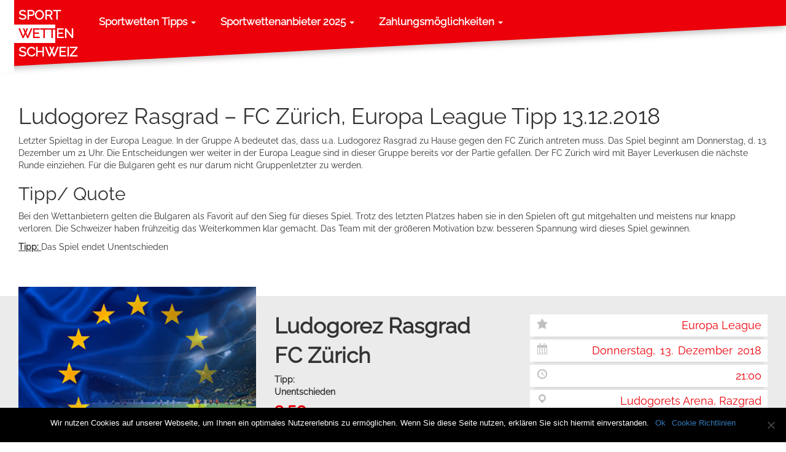

--- FILE ---
content_type: text/html; charset=UTF-8
request_url: https://www.sportwettenschweiz.net/tipps/ludogorez-rasgrad-fc-zuerich-europa-league-tipp-13-12-2018/
body_size: 12532
content:
<!DOCTYPE html> 
<html lang="de-CH" prefix="og: https://ogp.me/ns#" class="no-js no-svg"> 
<head>
<meta charset="UTF-8">
<link rel="preload" href="https://www.sportwettenschweiz.net/wp-content/cache/fvm/min/1765976762-csse375bca3309d661edc48a080df2e13597c1d8ed59b4300be6c33eb11f837a.css" as="style" media="all" /> 
<link rel="preload" href="https://www.sportwettenschweiz.net/wp-content/cache/fvm/min/1765976762-css967f777cb51ec28c2af9a4c67f8f63b3f2d565e39703fc632ec39512ef636.css" as="style" media="all" /> 
<link rel="preload" href="https://www.sportwettenschweiz.net/wp-content/cache/fvm/min/1765976762-css468352f6e4eca42fda1f5d4400fb53f5a817db5e5c2890c51d829acfc3dfb.css" as="style" media="all" /> 
<link rel="preload" href="https://www.sportwettenschweiz.net/wp-content/cache/fvm/min/1765976762-css92f966faefd65784372719d7afba5661138a61f5ee8b888f9f8fab3872901.css" as="style" media="all" /> 
<link rel="preload" href="https://www.sportwettenschweiz.net/wp-content/cache/fvm/min/1765976762-cssd5e1bb5c4a25ce72790f2960e627d077740e4602060569fdf956e378d529e.css" as="style" media="all" /> 
<link rel="preload" href="https://www.sportwettenschweiz.net/wp-content/cache/fvm/min/1765976762-css22136f46874579b1bc3daa651595f926be74e4ab8a1da5f765f81bc4ce37f.css" as="style" media="all" /> 
<link rel="preload" href="https://www.sportwettenschweiz.net/wp-content/cache/fvm/min/1765976762-css5761fadcaa6468e34f6b980d589e48ff08baf71f08cf7d6923bb96aeca94a.css" as="style" media="all" />
<script data-cfasync="false">if(navigator.userAgent.match(/MSIE|Internet Explorer/i)||navigator.userAgent.match(/Trident\/7\..*?rv:11/i)){var href=document.location.href;if(!href.match(/[?&]iebrowser/)){if(href.indexOf("?")==-1){if(href.indexOf("#")==-1){document.location.href=href+"?iebrowser=1"}else{document.location.href=href.replace("#","?iebrowser=1#")}}else{if(href.indexOf("#")==-1){document.location.href=href+"&iebrowser=1"}else{document.location.href=href.replace("#","&iebrowser=1#")}}}}</script>
<script data-cfasync="false">class FVMLoader{constructor(e){this.triggerEvents=e,this.eventOptions={passive:!0},this.userEventListener=this.triggerListener.bind(this),this.delayedScripts={normal:[],async:[],defer:[]},this.allJQueries=[]}_addUserInteractionListener(e){this.triggerEvents.forEach(t=>window.addEventListener(t,e.userEventListener,e.eventOptions))}_removeUserInteractionListener(e){this.triggerEvents.forEach(t=>window.removeEventListener(t,e.userEventListener,e.eventOptions))}triggerListener(){this._removeUserInteractionListener(this),"loading"===document.readyState?document.addEventListener("DOMContentLoaded",this._loadEverythingNow.bind(this)):this._loadEverythingNow()}async _loadEverythingNow(){this._runAllDelayedCSS(),this._delayEventListeners(),this._delayJQueryReady(this),this._handleDocumentWrite(),this._registerAllDelayedScripts(),await this._loadScriptsFromList(this.delayedScripts.normal),await this._loadScriptsFromList(this.delayedScripts.defer),await this._loadScriptsFromList(this.delayedScripts.async),await this._triggerDOMContentLoaded(),await this._triggerWindowLoad(),window.dispatchEvent(new Event("wpr-allScriptsLoaded"))}_registerAllDelayedScripts(){document.querySelectorAll("script[type=fvmdelay]").forEach(e=>{e.hasAttribute("src")?e.hasAttribute("async")&&!1!==e.async?this.delayedScripts.async.push(e):e.hasAttribute("defer")&&!1!==e.defer||"module"===e.getAttribute("data-type")?this.delayedScripts.defer.push(e):this.delayedScripts.normal.push(e):this.delayedScripts.normal.push(e)})}_runAllDelayedCSS(){document.querySelectorAll("link[rel=fvmdelay]").forEach(e=>{e.setAttribute("rel","stylesheet")})}async _transformScript(e){return await this._requestAnimFrame(),new Promise(t=>{const n=document.createElement("script");let r;[...e.attributes].forEach(e=>{let t=e.nodeName;"type"!==t&&("data-type"===t&&(t="type",r=e.nodeValue),n.setAttribute(t,e.nodeValue))}),e.hasAttribute("src")?(n.addEventListener("load",t),n.addEventListener("error",t)):(n.text=e.text,t()),e.parentNode.replaceChild(n,e)})}async _loadScriptsFromList(e){const t=e.shift();return t?(await this._transformScript(t),this._loadScriptsFromList(e)):Promise.resolve()}_delayEventListeners(){let e={};function t(t,n){!function(t){function n(n){return e[t].eventsToRewrite.indexOf(n)>=0?"wpr-"+n:n}e[t]||(e[t]={originalFunctions:{add:t.addEventListener,remove:t.removeEventListener},eventsToRewrite:[]},t.addEventListener=function(){arguments[0]=n(arguments[0]),e[t].originalFunctions.add.apply(t,arguments)},t.removeEventListener=function(){arguments[0]=n(arguments[0]),e[t].originalFunctions.remove.apply(t,arguments)})}(t),e[t].eventsToRewrite.push(n)}function n(e,t){let n=e[t];Object.defineProperty(e,t,{get:()=>n||function(){},set(r){e["wpr"+t]=n=r}})}t(document,"DOMContentLoaded"),t(window,"DOMContentLoaded"),t(window,"load"),t(window,"pageshow"),t(document,"readystatechange"),n(document,"onreadystatechange"),n(window,"onload"),n(window,"onpageshow")}_delayJQueryReady(e){let t=window.jQuery;Object.defineProperty(window,"jQuery",{get:()=>t,set(n){if(n&&n.fn&&!e.allJQueries.includes(n)){n.fn.ready=n.fn.init.prototype.ready=function(t){e.domReadyFired?t.bind(document)(n):document.addEventListener("DOMContentLoaded2",()=>t.bind(document)(n))};const t=n.fn.on;n.fn.on=n.fn.init.prototype.on=function(){if(this[0]===window){function e(e){return e.split(" ").map(e=>"load"===e||0===e.indexOf("load.")?"wpr-jquery-load":e).join(" ")}"string"==typeof arguments[0]||arguments[0]instanceof String?arguments[0]=e(arguments[0]):"object"==typeof arguments[0]&&Object.keys(arguments[0]).forEach(t=>{delete Object.assign(arguments[0],{[e(t)]:arguments[0][t]})[t]})}return t.apply(this,arguments),this},e.allJQueries.push(n)}t=n}})}async _triggerDOMContentLoaded(){this.domReadyFired=!0,await this._requestAnimFrame(),document.dispatchEvent(new Event("DOMContentLoaded2")),await this._requestAnimFrame(),window.dispatchEvent(new Event("DOMContentLoaded2")),await this._requestAnimFrame(),document.dispatchEvent(new Event("wpr-readystatechange")),await this._requestAnimFrame(),document.wpronreadystatechange&&document.wpronreadystatechange()}async _triggerWindowLoad(){await this._requestAnimFrame(),window.dispatchEvent(new Event("wpr-load")),await this._requestAnimFrame(),window.wpronload&&window.wpronload(),await this._requestAnimFrame(),this.allJQueries.forEach(e=>e(window).trigger("wpr-jquery-load")),window.dispatchEvent(new Event("wpr-pageshow")),await this._requestAnimFrame(),window.wpronpageshow&&window.wpronpageshow()}_handleDocumentWrite(){const e=new Map;document.write=document.writeln=function(t){const n=document.currentScript,r=document.createRange(),i=n.parentElement;let a=e.get(n);void 0===a&&(a=n.nextSibling,e.set(n,a));const s=document.createDocumentFragment();r.setStart(s,0),s.appendChild(r.createContextualFragment(t)),i.insertBefore(s,a)}}async _requestAnimFrame(){return new Promise(e=>requestAnimationFrame(e))}static run(){const e=new FVMLoader(["keydown","mousemove","touchmove","touchstart","touchend","wheel"]);e._addUserInteractionListener(e)}}FVMLoader.run();</script>
<meta name="viewport" content="width=device-width, initial-scale=1, maximum-scale=5"/><title>Ludogorez Rasgrad – FC Zürich, Europa League Tipp 13.12.2018</title>
<meta name="description" content="Letzter Spieltag in der Europa League. In der Gruppe A bedeutet das, dass u.a. Ludogorez Rasgrad zu Hause gegen den FC Zürich antreten muss. Hier zum Tipp!"/>
<meta name="robots" content="follow, index, max-snippet:-1, max-video-preview:-1, max-image-preview:large"/>
<link rel="canonical" href="https://www.sport-wetten-schweiz.net/tipps/ludogorez-rasgrad-fc-zuerich-europa-league-tipp-13-12-2018/" />
<meta property="og:locale" content="de_CH" />
<meta property="og:type" content="article" />
<meta property="og:title" content="Ludogorez Rasgrad – FC Zürich, Europa League Tipp 13.12.2018" />
<meta property="og:description" content="Letzter Spieltag in der Europa League. In der Gruppe A bedeutet das, dass u.a. Ludogorez Rasgrad zu Hause gegen den FC Zürich antreten muss. Hier zum Tipp!" />
<meta property="og:url" content="https://www.sport-wetten-schweiz.net/tipps/ludogorez-rasgrad-fc-zuerich-europa-league-tipp-13-12-2018/" />
<meta property="og:site_name" content="SportwettenSchweiz.net" />
<meta property="article:publisher" content="https://www.facebook.com/SportwettenSchweiz-107547581730240" />
<meta property="og:image" content="https://www.sportwettenschweiz.net/wp-content/uploads/2021/12/logo-2.png" />
<meta property="og:image:secure_url" content="https://www.sportwettenschweiz.net/wp-content/uploads/2021/12/logo-2.png" />
<meta property="og:image:width" content="461" />
<meta property="og:image:height" content="429" />
<meta property="og:image:alt" content="Ludogorez Rasgrad – FC Zürich, Europa League Tipp 13.12.2018" />
<meta property="og:image:type" content="image/png" />
<meta name="twitter:card" content="summary_large_image" />
<meta name="twitter:title" content="Ludogorez Rasgrad – FC Zürich, Europa League Tipp 13.12.2018" />
<meta name="twitter:description" content="Letzter Spieltag in der Europa League. In der Gruppe A bedeutet das, dass u.a. Ludogorez Rasgrad zu Hause gegen den FC Zürich antreten muss. Hier zum Tipp!" />
<meta name="twitter:site" content="@@SportwettenCH" />
<meta name="twitter:creator" content="@@SportwettenCH" />
<meta name="twitter:image" content="https://www.sportwettenschweiz.net/wp-content/uploads/2021/12/logo-2.png" /> 
<link rel="profile" href="http://gmpg.org/xfn/11"> 
<link rel="shortcut icon" type="image/png" href="https://www.sportwettenschweiz.net/wp-content/themes/sportwettenschweiz-child/assets/images/favicon.png" /> 
<link rel='stylesheet' id='wp-block-library-css' href='https://www.sportwettenschweiz.net/wp-content/cache/fvm/min/1765976762-csse375bca3309d661edc48a080df2e13597c1d8ed59b4300be6c33eb11f837a.css' type='text/css' media='all' /> 
<style id='rank-math-toc-block-style-inline-css' type='text/css' media="all">.wp-block-rank-math-toc-block nav ol{counter-reset:item}.wp-block-rank-math-toc-block nav ol li{display:block}.wp-block-rank-math-toc-block nav ol li:before{content:counters(item,".") ". ";counter-increment:item}</style> 
<link rel='stylesheet' id='classic-theme-styles-css' href='https://www.sportwettenschweiz.net/wp-content/cache/fvm/min/1765976762-css967f777cb51ec28c2af9a4c67f8f63b3f2d565e39703fc632ec39512ef636.css' type='text/css' media='all' /> 
<style id='global-styles-inline-css' type='text/css' media="all">body{--wp--preset--color--black:#000000;--wp--preset--color--cyan-bluish-gray:#abb8c3;--wp--preset--color--white:#ffffff;--wp--preset--color--pale-pink:#f78da7;--wp--preset--color--vivid-red:#cf2e2e;--wp--preset--color--luminous-vivid-orange:#ff6900;--wp--preset--color--luminous-vivid-amber:#fcb900;--wp--preset--color--light-green-cyan:#7bdcb5;--wp--preset--color--vivid-green-cyan:#00d084;--wp--preset--color--pale-cyan-blue:#8ed1fc;--wp--preset--color--vivid-cyan-blue:#0693e3;--wp--preset--color--vivid-purple:#9b51e0;--wp--preset--gradient--vivid-cyan-blue-to-vivid-purple:linear-gradient(135deg,rgba(6,147,227,1) 0%,rgb(155,81,224) 100%);--wp--preset--gradient--light-green-cyan-to-vivid-green-cyan:linear-gradient(135deg,rgb(122,220,180) 0%,rgb(0,208,130) 100%);--wp--preset--gradient--luminous-vivid-amber-to-luminous-vivid-orange:linear-gradient(135deg,rgba(252,185,0,1) 0%,rgba(255,105,0,1) 100%);--wp--preset--gradient--luminous-vivid-orange-to-vivid-red:linear-gradient(135deg,rgba(255,105,0,1) 0%,rgb(207,46,46) 100%);--wp--preset--gradient--very-light-gray-to-cyan-bluish-gray:linear-gradient(135deg,rgb(238,238,238) 0%,rgb(169,184,195) 100%);--wp--preset--gradient--cool-to-warm-spectrum:linear-gradient(135deg,rgb(74,234,220) 0%,rgb(151,120,209) 20%,rgb(207,42,186) 40%,rgb(238,44,130) 60%,rgb(251,105,98) 80%,rgb(254,248,76) 100%);--wp--preset--gradient--blush-light-purple:linear-gradient(135deg,rgb(255,206,236) 0%,rgb(152,150,240) 100%);--wp--preset--gradient--blush-bordeaux:linear-gradient(135deg,rgb(254,205,165) 0%,rgb(254,45,45) 50%,rgb(107,0,62) 100%);--wp--preset--gradient--luminous-dusk:linear-gradient(135deg,rgb(255,203,112) 0%,rgb(199,81,192) 50%,rgb(65,88,208) 100%);--wp--preset--gradient--pale-ocean:linear-gradient(135deg,rgb(255,245,203) 0%,rgb(182,227,212) 50%,rgb(51,167,181) 100%);--wp--preset--gradient--electric-grass:linear-gradient(135deg,rgb(202,248,128) 0%,rgb(113,206,126) 100%);--wp--preset--gradient--midnight:linear-gradient(135deg,rgb(2,3,129) 0%,rgb(40,116,252) 100%);--wp--preset--duotone--dark-grayscale:url('#wp-duotone-dark-grayscale');--wp--preset--duotone--grayscale:url('#wp-duotone-grayscale');--wp--preset--duotone--purple-yellow:url('#wp-duotone-purple-yellow');--wp--preset--duotone--blue-red:url('#wp-duotone-blue-red');--wp--preset--duotone--midnight:url('#wp-duotone-midnight');--wp--preset--duotone--magenta-yellow:url('#wp-duotone-magenta-yellow');--wp--preset--duotone--purple-green:url('#wp-duotone-purple-green');--wp--preset--duotone--blue-orange:url('#wp-duotone-blue-orange');--wp--preset--font-size--small:13px;--wp--preset--font-size--medium:20px;--wp--preset--font-size--large:36px;--wp--preset--font-size--x-large:42px;--wp--preset--spacing--20:0.44rem;--wp--preset--spacing--30:0.67rem;--wp--preset--spacing--40:1rem;--wp--preset--spacing--50:1.5rem;--wp--preset--spacing--60:2.25rem;--wp--preset--spacing--70:3.38rem;--wp--preset--spacing--80:5.06rem;--wp--preset--shadow--natural:6px 6px 9px rgba(0, 0, 0, 0.2);--wp--preset--shadow--deep:12px 12px 50px rgba(0, 0, 0, 0.4);--wp--preset--shadow--sharp:6px 6px 0px rgba(0, 0, 0, 0.2);--wp--preset--shadow--outlined:6px 6px 0px -3px rgba(255, 255, 255, 1), 6px 6px rgba(0, 0, 0, 1);--wp--preset--shadow--crisp:6px 6px 0px rgba(0, 0, 0, 1)}:where(.is-layout-flex){gap:.5em}body .is-layout-flow>.alignleft{float:left;margin-inline-start:0;margin-inline-end:2em}body .is-layout-flow>.alignright{float:right;margin-inline-start:2em;margin-inline-end:0}body .is-layout-flow>.aligncenter{margin-left:auto!important;margin-right:auto!important}body .is-layout-constrained>.alignleft{float:left;margin-inline-start:0;margin-inline-end:2em}body .is-layout-constrained>.alignright{float:right;margin-inline-start:2em;margin-inline-end:0}body .is-layout-constrained>.aligncenter{margin-left:auto!important;margin-right:auto!important}body .is-layout-constrained>:where(:not(.alignleft):not(.alignright):not(.alignfull)){max-width:var(--wp--style--global--content-size);margin-left:auto!important;margin-right:auto!important}body .is-layout-constrained>.alignwide{max-width:var(--wp--style--global--wide-size)}body .is-layout-flex{display:flex}body .is-layout-flex{flex-wrap:wrap;align-items:center}body .is-layout-flex>*{margin:0}:where(.wp-block-columns.is-layout-flex){gap:2em}.has-black-color{color:var(--wp--preset--color--black)!important}.has-cyan-bluish-gray-color{color:var(--wp--preset--color--cyan-bluish-gray)!important}.has-white-color{color:var(--wp--preset--color--white)!important}.has-pale-pink-color{color:var(--wp--preset--color--pale-pink)!important}.has-vivid-red-color{color:var(--wp--preset--color--vivid-red)!important}.has-luminous-vivid-orange-color{color:var(--wp--preset--color--luminous-vivid-orange)!important}.has-luminous-vivid-amber-color{color:var(--wp--preset--color--luminous-vivid-amber)!important}.has-light-green-cyan-color{color:var(--wp--preset--color--light-green-cyan)!important}.has-vivid-green-cyan-color{color:var(--wp--preset--color--vivid-green-cyan)!important}.has-pale-cyan-blue-color{color:var(--wp--preset--color--pale-cyan-blue)!important}.has-vivid-cyan-blue-color{color:var(--wp--preset--color--vivid-cyan-blue)!important}.has-vivid-purple-color{color:var(--wp--preset--color--vivid-purple)!important}.has-black-background-color{background-color:var(--wp--preset--color--black)!important}.has-cyan-bluish-gray-background-color{background-color:var(--wp--preset--color--cyan-bluish-gray)!important}.has-white-background-color{background-color:var(--wp--preset--color--white)!important}.has-pale-pink-background-color{background-color:var(--wp--preset--color--pale-pink)!important}.has-vivid-red-background-color{background-color:var(--wp--preset--color--vivid-red)!important}.has-luminous-vivid-orange-background-color{background-color:var(--wp--preset--color--luminous-vivid-orange)!important}.has-luminous-vivid-amber-background-color{background-color:var(--wp--preset--color--luminous-vivid-amber)!important}.has-light-green-cyan-background-color{background-color:var(--wp--preset--color--light-green-cyan)!important}.has-vivid-green-cyan-background-color{background-color:var(--wp--preset--color--vivid-green-cyan)!important}.has-pale-cyan-blue-background-color{background-color:var(--wp--preset--color--pale-cyan-blue)!important}.has-vivid-cyan-blue-background-color{background-color:var(--wp--preset--color--vivid-cyan-blue)!important}.has-vivid-purple-background-color{background-color:var(--wp--preset--color--vivid-purple)!important}.has-black-border-color{border-color:var(--wp--preset--color--black)!important}.has-cyan-bluish-gray-border-color{border-color:var(--wp--preset--color--cyan-bluish-gray)!important}.has-white-border-color{border-color:var(--wp--preset--color--white)!important}.has-pale-pink-border-color{border-color:var(--wp--preset--color--pale-pink)!important}.has-vivid-red-border-color{border-color:var(--wp--preset--color--vivid-red)!important}.has-luminous-vivid-orange-border-color{border-color:var(--wp--preset--color--luminous-vivid-orange)!important}.has-luminous-vivid-amber-border-color{border-color:var(--wp--preset--color--luminous-vivid-amber)!important}.has-light-green-cyan-border-color{border-color:var(--wp--preset--color--light-green-cyan)!important}.has-vivid-green-cyan-border-color{border-color:var(--wp--preset--color--vivid-green-cyan)!important}.has-pale-cyan-blue-border-color{border-color:var(--wp--preset--color--pale-cyan-blue)!important}.has-vivid-cyan-blue-border-color{border-color:var(--wp--preset--color--vivid-cyan-blue)!important}.has-vivid-purple-border-color{border-color:var(--wp--preset--color--vivid-purple)!important}.has-vivid-cyan-blue-to-vivid-purple-gradient-background{background:var(--wp--preset--gradient--vivid-cyan-blue-to-vivid-purple)!important}.has-light-green-cyan-to-vivid-green-cyan-gradient-background{background:var(--wp--preset--gradient--light-green-cyan-to-vivid-green-cyan)!important}.has-luminous-vivid-amber-to-luminous-vivid-orange-gradient-background{background:var(--wp--preset--gradient--luminous-vivid-amber-to-luminous-vivid-orange)!important}.has-luminous-vivid-orange-to-vivid-red-gradient-background{background:var(--wp--preset--gradient--luminous-vivid-orange-to-vivid-red)!important}.has-very-light-gray-to-cyan-bluish-gray-gradient-background{background:var(--wp--preset--gradient--very-light-gray-to-cyan-bluish-gray)!important}.has-cool-to-warm-spectrum-gradient-background{background:var(--wp--preset--gradient--cool-to-warm-spectrum)!important}.has-blush-light-purple-gradient-background{background:var(--wp--preset--gradient--blush-light-purple)!important}.has-blush-bordeaux-gradient-background{background:var(--wp--preset--gradient--blush-bordeaux)!important}.has-luminous-dusk-gradient-background{background:var(--wp--preset--gradient--luminous-dusk)!important}.has-pale-ocean-gradient-background{background:var(--wp--preset--gradient--pale-ocean)!important}.has-electric-grass-gradient-background{background:var(--wp--preset--gradient--electric-grass)!important}.has-midnight-gradient-background{background:var(--wp--preset--gradient--midnight)!important}.has-small-font-size{font-size:var(--wp--preset--font-size--small)!important}.has-medium-font-size{font-size:var(--wp--preset--font-size--medium)!important}.has-large-font-size{font-size:var(--wp--preset--font-size--large)!important}.has-x-large-font-size{font-size:var(--wp--preset--font-size--x-large)!important}.wp-block-navigation a:where(:not(.wp-element-button)){color:inherit}:where(.wp-block-columns.is-layout-flex){gap:2em}.wp-block-pullquote{font-size:1.5em;line-height:1.6}</style> 
<link rel='stylesheet' id='contact-form-7-css' href='https://www.sportwettenschweiz.net/wp-content/cache/fvm/min/1765976762-css468352f6e4eca42fda1f5d4400fb53f5a817db5e5c2890c51d829acfc3dfb.css' type='text/css' media='all' /> 
<link rel='stylesheet' id='mdlc_gig_style-css' href='https://www.sportwettenschweiz.net/wp-content/cache/fvm/min/1765976762-css92f966faefd65784372719d7afba5661138a61f5ee8b888f9f8fab3872901.css' type='text/css' media='all' /> 
<link rel='stylesheet' id='mdl_gig_style-css' href='https://www.sportwettenschweiz.net/wp-content/cache/fvm/min/1765976762-cssd5e1bb5c4a25ce72790f2960e627d077740e4602060569fdf956e378d529e.css' type='text/css' media='all' /> 
<link rel='stylesheet' id='dashicons-css' href='https://www.sportwettenschweiz.net/wp-content/cache/fvm/min/1765976762-css22136f46874579b1bc3daa651595f926be74e4ab8a1da5f765f81bc4ce37f.css' type='text/css' media='all' /> 
<link rel='stylesheet' id='cookie-notice-front-css' href='https://www.sportwettenschweiz.net/wp-content/cache/fvm/min/1765976762-css5761fadcaa6468e34f6b980d589e48ff08baf71f08cf7d6923bb96aeca94a.css' type='text/css' media='all' /> 
<script type='text/javascript' src='https://www.sportwettenschweiz.net/wp-includes/js/jquery/jquery.min.js?ver=3.6.3' id='jquery-core-js'></script>
<script type='text/javascript' src='https://www.sportwettenschweiz.net/wp-includes/js/jquery/jquery-migrate.min.js?ver=3.4.0' id='jquery-migrate-js'></script>
<script type='text/javascript' id='mdl_gig_bootstrap-js-extra'>
/* <![CDATA[ */
var object = {"ajax_url":"https:\/\/www.sportwettenschweiz.net\/wp-admin\/admin-ajax.php","loading":"https:\/\/www.sportwettenschweiz.net\/wp-content\/themes\/sportwettenschweiz\/assets\/images\/loading.gif"};
/* ]]> */
</script>
<script type='text/javascript' src='https://www.sportwettenschweiz.net/wp-content/themes/sportwettenschweiz/assets/dist/front/js/script.min.js?ver=1667479482' id='mdl_gig_bootstrap-js'></script>
<script async type='text/javascript' id='cookie-notice-front-js-before'>
var cnArgs = {"ajaxUrl":"https:\/\/www.sportwettenschweiz.net\/wp-admin\/admin-ajax.php","nonce":"56d90a3ef4","hideEffect":"fade","position":"bottom","onScroll":false,"onScrollOffset":100,"onClick":false,"cookieName":"cookie_notice_accepted","cookieTime":2592000,"cookieTimeRejected":2592000,"globalCookie":false,"redirection":false,"cache":true,"revokeCookies":false,"revokeCookiesOpt":"automatic"};
</script>
<script async type='text/javascript' src='https://www.sportwettenschweiz.net/wp-content/plugins/cookie-notice/js/front.min.js?ver=2.4.8' id='cookie-notice-front-js'></script>
<link rel="icon" href="https://www.sportwettenschweiz.net/wp-content/uploads/2016/11/cropped-Schweiz-192x192.png" sizes="192x192" /> 
<style type="text/css" id="wp-custom-css" media="all">.button-cta{background:red;border:none;padding:10px 50px;display:block;width:300px;margin:0 auto}.button-cta a{font-weight:700;color:#fff;font-size:18px}ul.dropdown-depth-0.dropdown-menu{height:350px;overflow-x:hidden;overflow:auto;padding:5px;z-index:9999}ul ::-webkit-scrollbar{width:.4rem}ul ::-webkit-scrollbar-track{background:#fff}ul ::-webkit-scrollbar-thumb{background:#EF000A}ul ::-webkit-scrollbar-thumb:hover{background:#555}</style> 
</head>
<body class="tips-template-default single single-tips postid-1805 cookies-not-set"> <svg xmlns="http://www.w3.org/2000/svg" viewBox="0 0 0 0" width="0" height="0" focusable="false" role="none" style="visibility: hidden; position: absolute; left: -9999px; overflow: hidden;" ><defs><filter id="wp-duotone-dark-grayscale"><feColorMatrix color-interpolation-filters="sRGB" type="matrix" values=" .299 .587 .114 0 0 .299 .587 .114 0 0 .299 .587 .114 0 0 .299 .587 .114 0 0 " /><feComponentTransfer color-interpolation-filters="sRGB" ><feFuncR type="table" tableValues="0 0.49803921568627" /><feFuncG type="table" tableValues="0 0.49803921568627" /><feFuncB type="table" tableValues="0 0.49803921568627" /><feFuncA type="table" tableValues="1 1" /></feComponentTransfer><feComposite in2="SourceGraphic" operator="in" /></filter></defs></svg><svg xmlns="http://www.w3.org/2000/svg" viewBox="0 0 0 0" width="0" height="0" focusable="false" role="none" style="visibility: hidden; position: absolute; left: -9999px; overflow: hidden;" ><defs><filter id="wp-duotone-grayscale"><feColorMatrix color-interpolation-filters="sRGB" type="matrix" values=" .299 .587 .114 0 0 .299 .587 .114 0 0 .299 .587 .114 0 0 .299 .587 .114 0 0 " /><feComponentTransfer color-interpolation-filters="sRGB" ><feFuncR type="table" tableValues="0 1" /><feFuncG type="table" tableValues="0 1" /><feFuncB type="table" tableValues="0 1" /><feFuncA type="table" tableValues="1 1" /></feComponentTransfer><feComposite in2="SourceGraphic" operator="in" /></filter></defs></svg><svg xmlns="http://www.w3.org/2000/svg" viewBox="0 0 0 0" width="0" height="0" focusable="false" role="none" style="visibility: hidden; position: absolute; left: -9999px; overflow: hidden;" ><defs><filter id="wp-duotone-purple-yellow"><feColorMatrix color-interpolation-filters="sRGB" type="matrix" values=" .299 .587 .114 0 0 .299 .587 .114 0 0 .299 .587 .114 0 0 .299 .587 .114 0 0 " /><feComponentTransfer color-interpolation-filters="sRGB" ><feFuncR type="table" tableValues="0.54901960784314 0.98823529411765" /><feFuncG type="table" tableValues="0 1" /><feFuncB type="table" tableValues="0.71764705882353 0.25490196078431" /><feFuncA type="table" tableValues="1 1" /></feComponentTransfer><feComposite in2="SourceGraphic" operator="in" /></filter></defs></svg><svg xmlns="http://www.w3.org/2000/svg" viewBox="0 0 0 0" width="0" height="0" focusable="false" role="none" style="visibility: hidden; position: absolute; left: -9999px; overflow: hidden;" ><defs><filter id="wp-duotone-blue-red"><feColorMatrix color-interpolation-filters="sRGB" type="matrix" values=" .299 .587 .114 0 0 .299 .587 .114 0 0 .299 .587 .114 0 0 .299 .587 .114 0 0 " /><feComponentTransfer color-interpolation-filters="sRGB" ><feFuncR type="table" tableValues="0 1" /><feFuncG type="table" tableValues="0 0.27843137254902" /><feFuncB type="table" tableValues="0.5921568627451 0.27843137254902" /><feFuncA type="table" tableValues="1 1" /></feComponentTransfer><feComposite in2="SourceGraphic" operator="in" /></filter></defs></svg><svg xmlns="http://www.w3.org/2000/svg" viewBox="0 0 0 0" width="0" height="0" focusable="false" role="none" style="visibility: hidden; position: absolute; left: -9999px; overflow: hidden;" ><defs><filter id="wp-duotone-midnight"><feColorMatrix color-interpolation-filters="sRGB" type="matrix" values=" .299 .587 .114 0 0 .299 .587 .114 0 0 .299 .587 .114 0 0 .299 .587 .114 0 0 " /><feComponentTransfer color-interpolation-filters="sRGB" ><feFuncR type="table" tableValues="0 0" /><feFuncG type="table" tableValues="0 0.64705882352941" /><feFuncB type="table" tableValues="0 1" /><feFuncA type="table" tableValues="1 1" /></feComponentTransfer><feComposite in2="SourceGraphic" operator="in" /></filter></defs></svg><svg xmlns="http://www.w3.org/2000/svg" viewBox="0 0 0 0" width="0" height="0" focusable="false" role="none" style="visibility: hidden; position: absolute; left: -9999px; overflow: hidden;" ><defs><filter id="wp-duotone-magenta-yellow"><feColorMatrix color-interpolation-filters="sRGB" type="matrix" values=" .299 .587 .114 0 0 .299 .587 .114 0 0 .299 .587 .114 0 0 .299 .587 .114 0 0 " /><feComponentTransfer color-interpolation-filters="sRGB" ><feFuncR type="table" tableValues="0.78039215686275 1" /><feFuncG type="table" tableValues="0 0.94901960784314" /><feFuncB type="table" tableValues="0.35294117647059 0.47058823529412" /><feFuncA type="table" tableValues="1 1" /></feComponentTransfer><feComposite in2="SourceGraphic" operator="in" /></filter></defs></svg><svg xmlns="http://www.w3.org/2000/svg" viewBox="0 0 0 0" width="0" height="0" focusable="false" role="none" style="visibility: hidden; position: absolute; left: -9999px; overflow: hidden;" ><defs><filter id="wp-duotone-purple-green"><feColorMatrix color-interpolation-filters="sRGB" type="matrix" values=" .299 .587 .114 0 0 .299 .587 .114 0 0 .299 .587 .114 0 0 .299 .587 .114 0 0 " /><feComponentTransfer color-interpolation-filters="sRGB" ><feFuncR type="table" tableValues="0.65098039215686 0.40392156862745" /><feFuncG type="table" tableValues="0 1" /><feFuncB type="table" tableValues="0.44705882352941 0.4" /><feFuncA type="table" tableValues="1 1" /></feComponentTransfer><feComposite in2="SourceGraphic" operator="in" /></filter></defs></svg><svg xmlns="http://www.w3.org/2000/svg" viewBox="0 0 0 0" width="0" height="0" focusable="false" role="none" style="visibility: hidden; position: absolute; left: -9999px; overflow: hidden;" ><defs><filter id="wp-duotone-blue-orange"><feColorMatrix color-interpolation-filters="sRGB" type="matrix" values=" .299 .587 .114 0 0 .299 .587 .114 0 0 .299 .587 .114 0 0 .299 .587 .114 0 0 " /><feComponentTransfer color-interpolation-filters="sRGB" ><feFuncR type="table" tableValues="0.098039215686275 1" /><feFuncG type="table" tableValues="0 0.66274509803922" /><feFuncB type="table" tableValues="0.84705882352941 0.41960784313725" /><feFuncA type="table" tableValues="1 1" /></feComponentTransfer><feComposite in2="SourceGraphic" operator="in" /></filter></defs></svg><svg style="display: none"> <defs> <symbol id="checkmark" width="26" height="16" viewBox="0 0 9 7" xmlns="http://www.w3.org/2000/svg"> <path d="M3.29 5.035L8.14 0 9 .89 3.29 6.817 0 3.41l.86-.89zm0 0" fill="#0cd722"/> </symbol> <symbol id="crossmark" width="26" height="16" viewBox="0 0 10 10" xmlns="http://www.w3.org/2000/svg"> <path d="M10 1.305L8.695 0 5 3.695 1.305 0 0 1.305 3.695 5 0 8.695 1.305 10 5 6.305 8.695 10 10 8.695 6.305 5zm0 0" fill-rule="evenodd" fill="#ff0042"/> </symbol> </defs> </svg> <div id="page" class="site"> <header id="page-header"> <div class="header-inner"> <nav class="navbar navbar-default navbar-static-top header-navbar"> <div class="container-fluid"> <div class="navbar-header"> <button type="button" class="navbar-toggle collapsed" data-toggle="collapse" data-target="#navbar-header"> <span class="sr-only">Toggle navigation</span> <span class="icon-bar"></span> <span class="icon-bar"></span> <span class="icon-bar"></span> </button> <a class="navbar-brand top-brand" href="https://www.sportwettenschweiz.net/"> <span>sport</span><span>wett<b>en</b></span><span>schweiz</span> </a> <a class="navbar-brand scrolled-brand" href="https://www.sportwettenschweiz.net/"> <span><span class="dashicons-before dashicons-plus"></span>sport wett</span><span>en schweiz</span> </a> </div> <div class="collapse navbar-collapse" id="navbar-header"> <div class="menu-themen-container"><ul id="menu-themen" class="nav navbar-nav"><li id="menu-item-1222" class="menu-item menu-item-type-post_type menu-item-object-page menu-item-has-children piwikTrackContent menu-item-1222main-menu-gtm dropdown"><a title="Sportwetten Tipps" class="main-menu-gtm dropdown-toggle" href="#" data-toggle="dropdown" aria-haspopup="true">Sportwetten Tipps <span class="caret"></span></a> <ul role="menu" class="dropdown-depth-0 dropdown-menu"> <li id="menu-item-6330" class="menu-item menu-item-type-custom menu-item-object-custom piwikTrackContent menu-item-6330"><a title="Sportwetten Tipps" class="main-menu-gtm" href="https://www.sportwettenschweiz.net/tipps/">Sportwetten Tipps</a></li> <li id="menu-item-6311" class="menu-item menu-item-type-custom menu-item-object-custom piwikTrackContent menu-item-6311"><a title="Super League Schweiz" class="main-menu-gtm" href="https://www.sportwettenschweiz.net/super-league-schweiz/">Super League Schweiz</a></li> </ul> </li> <li id="menu-item-4687" class="menu-item menu-item-type-post_type menu-item-object-page menu-item-has-children piwikTrackContent menu-item-4687main-menu-gtm dropdown"><a title="Sportwettenanbieter 2025" class="main-menu-gtm dropdown-toggle" href="#" data-toggle="dropdown" aria-haspopup="true">Sportwettenanbieter 2025 <span class="caret"></span></a> <ul role="menu" class="dropdown-depth-0 dropdown-menu"> <li id="menu-item-4724" class="menu-item menu-item-type-post_type menu-item-object-page piwikTrackContent menu-item-4724"><a title="Neue Sportwettenanbieter 2025" class="main-menu-gtm" href="https://www.sportwettenschweiz.net/neue-sportwettenanbieter/">Neue Sportwettenanbieter 2025</a></li> <li id="menu-item-6600" class="menu-item menu-item-type-custom menu-item-object-custom piwikTrackContent menu-item-6600"><a title="Sportwetten Bonus" class="main-menu-gtm" href="https://www.sportwettenschweiz.net/sportwetten-bonus/">Sportwetten Bonus</a></li> <li id="menu-item-8436" class="menu-item menu-item-type-custom menu-item-object-custom piwikTrackContent menu-item-8436"><a title="Wettigo Schweiz" class="main-menu-gtm" href="https://www.sportwettenschweiz.net/wettigo/">Wettigo Schweiz</a></li> <li id="menu-item-4660" class="menu-item menu-item-type-custom menu-item-object-custom piwikTrackContent menu-item-4660"><a title="bet365 Schweiz" class="main-menu-gtm" href="https://www.sportwettenschweiz.net/bet365/">bet365 Schweiz</a></li> <li id="menu-item-8484" class="menu-item menu-item-type-custom menu-item-object-custom piwikTrackContent menu-item-8484"><a title="Bankonbet" class="main-menu-gtm" href="https://www.sportwettenschweiz.net/bankonbet/">Bankonbet</a></li> <li id="menu-item-8619" class="menu-item menu-item-type-custom menu-item-object-custom piwikTrackContent menu-item-8619"><a title="ExciteWin Schweiz" class="main-menu-gtm" href="https://www.sportwettenschweiz.net/excitewin-schweiz/">ExciteWin Schweiz</a></li> <li id="menu-item-4710" class="menu-item menu-item-type-custom menu-item-object-custom piwikTrackContent menu-item-4710"><a title="Bahigo Schweiz" class="main-menu-gtm" href="https://www.sportwettenschweiz.net/bahigo/">Bahigo Schweiz</a></li> <li id="menu-item-4785" class="menu-item menu-item-type-custom menu-item-object-custom piwikTrackContent menu-item-4785"><a title="Interwetten Schweiz" class="main-menu-gtm" href="https://www.sportwettenschweiz.net/interwetten/">Interwetten Schweiz</a></li> <li id="menu-item-4656" class="menu-item menu-item-type-custom menu-item-object-custom piwikTrackContent menu-item-4656"><a title="Megapari Schweiz" class="main-menu-gtm" href="https://www.sportwettenschweiz.net/megapari/">Megapari Schweiz</a></li> <li id="menu-item-4709" class="menu-item menu-item-type-custom menu-item-object-custom piwikTrackContent menu-item-4709"><a title="22Bet Schweiz" class="main-menu-gtm" href="https://www.sportwettenschweiz.net/22bet-schweiz/">22Bet Schweiz</a></li> <li id="menu-item-5013" class="menu-item menu-item-type-custom menu-item-object-custom piwikTrackContent menu-item-5013"><a title="bet-at-home" class="main-menu-gtm" href="https://www.sportwettenschweiz.net/bet-at-home/">bet-at-home</a></li> <li id="menu-item-4689" class="menu-item menu-item-type-custom menu-item-object-custom piwikTrackContent menu-item-4689"><a title="WirWetten" class="main-menu-gtm" href="https://www.sportwettenschweiz.net/wirwetten-com/">WirWetten</a></li> <li id="menu-item-5182" class="menu-item menu-item-type-custom menu-item-object-custom piwikTrackContent menu-item-5182"><a title="20Bet" class="main-menu-gtm" href="https://www.sportwettenschweiz.net/20bet/">20Bet</a></li> <li id="menu-item-5181" class="menu-item menu-item-type-custom menu-item-object-custom piwikTrackContent menu-item-5181"><a title="FEZbet" class="main-menu-gtm" href="https://www.sportwettenschweiz.net/fezbet/">FEZbet</a></li> <li id="menu-item-8652" class="menu-item menu-item-type-custom menu-item-object-custom piwikTrackContent menu-item-8652"><a title="Boomerang.Bet Schweiz" class="main-menu-gtm" href="https://www.sportwettenschweiz.net/boomerang-bet-schweiz/">Boomerang.Bet Schweiz</a></li> <li id="menu-item-5288" class="menu-item menu-item-type-custom menu-item-object-custom piwikTrackContent menu-item-5288"><a title="Bets724" class="main-menu-gtm" href="https://www.sportwettenschweiz.net/bets724/">Bets724</a></li> <li id="menu-item-8778" class="menu-item menu-item-type-custom menu-item-object-custom piwikTrackContent menu-item-8778"><a title="BetBeast" class="main-menu-gtm" href="https://www.sportwettenschweiz.net/betbeast/">BetBeast</a></li> <li id="menu-item-8346" class="menu-item menu-item-type-custom menu-item-object-custom piwikTrackContent menu-item-8346"><a title="BetsAmigo" class="main-menu-gtm" href="https://www.sportwettenschweiz.net/betsamigo/">BetsAmigo</a></li> <li id="menu-item-4691" class="menu-item menu-item-type-custom menu-item-object-custom piwikTrackContent menu-item-4691"><a title="Eaglebet" class="main-menu-gtm" href="https://www.sportwettenschweiz.net/eaglebet/">Eaglebet</a></li> <li id="menu-item-4692" class="menu-item menu-item-type-custom menu-item-object-custom piwikTrackContent menu-item-4692"><a title="Rabona" class="main-menu-gtm" href="https://www.sportwettenschweiz.net/rabona-schweiz/">Rabona</a></li> <li id="menu-item-5464" class="menu-item menu-item-type-custom menu-item-object-custom piwikTrackContent menu-item-5464"><a title="Campobet" class="main-menu-gtm" href="https://www.sportwettenschweiz.net/campobet/">Campobet</a></li> <li id="menu-item-8551" class="menu-item menu-item-type-custom menu-item-object-custom piwikTrackContent menu-item-8551"><a title="Coinplay" class="main-menu-gtm" href="https://www.sportwettenschweiz.net/coinplay-schweiz/">Coinplay</a></li> <li id="menu-item-7955" class="menu-item menu-item-type-custom menu-item-object-custom piwikTrackContent menu-item-7955"><a title="GREATwin Schweiz" class="main-menu-gtm" href="https://www.sportwettenschweiz.net/greatwin/">GREATwin Schweiz</a></li> <li id="menu-item-8662" class="menu-item menu-item-type-custom menu-item-object-custom piwikTrackContent menu-item-8662"><a title="BetiBet Schweiz" class="main-menu-gtm" href="https://www.sportwettenschweiz.net/betibet-schweiz/">BetiBet Schweiz</a></li> <li id="menu-item-5953" class="menu-item menu-item-type-custom menu-item-object-custom piwikTrackContent menu-item-5953"><a title="Vulkanbet" class="main-menu-gtm" href="https://www.sportwettenschweiz.net/vulkanbet/">Vulkanbet</a></li> <li id="menu-item-5408" class="menu-item menu-item-type-custom menu-item-object-custom piwikTrackContent menu-item-5408"><a title="Dozen Spins" class="main-menu-gtm" href="https://www.sportwettenschweiz.net/dozenspins/">Dozen Spins</a></li> <li id="menu-item-8691" class="menu-item menu-item-type-custom menu-item-object-custom piwikTrackContent menu-item-8691"><a title="Paripesa" class="main-menu-gtm" href="https://www.sportwettenschweiz.net/paripesa/">Paripesa</a></li> <li id="menu-item-5990" class="menu-item menu-item-type-custom menu-item-object-custom piwikTrackContent menu-item-5990"><a title="N1bet" class="main-menu-gtm" href="https://www.sportwettenschweiz.net/n1bet/">N1bet</a></li> <li id="menu-item-5904" class="menu-item menu-item-type-custom menu-item-object-custom piwikTrackContent menu-item-5904"><a title="Gunsbet" class="main-menu-gtm" href="https://www.sportwettenschweiz.net/gunsbet/">Gunsbet</a></li> <li id="menu-item-5941" class="menu-item menu-item-type-custom menu-item-object-custom piwikTrackContent menu-item-5941"><a title="Savarona" class="main-menu-gtm" href="https://www.sportwettenschweiz.net/savarona/">Savarona</a></li> <li id="menu-item-8365" class="menu-item menu-item-type-custom menu-item-object-custom piwikTrackContent menu-item-8365"><a title="Dream.Bet" class="main-menu-gtm" href="https://www.sportwettenschweiz.net/dreambet/">Dream.Bet</a></li> <li id="menu-item-5982" class="menu-item menu-item-type-custom menu-item-object-custom piwikTrackContent menu-item-5982"><a title="Betobet" class="main-menu-gtm" href="https://www.sportwettenschweiz.net/betobet/">Betobet</a></li> <li id="menu-item-6349" class="menu-item menu-item-type-custom menu-item-object-custom piwikTrackContent menu-item-6349"><a title="Librabet" class="main-menu-gtm" href="https://www.sportwettenschweiz.net/librabet/">Librabet</a></li> <li id="menu-item-7750" class="menu-item menu-item-type-custom menu-item-object-custom piwikTrackContent menu-item-7750"><a title="LVbet" class="main-menu-gtm" href="https://www.sportwettenschweiz.net/lvbet-schweiz/">LVbet</a></li> <li id="menu-item-8151" class="menu-item menu-item-type-custom menu-item-object-custom piwikTrackContent menu-item-8151"><a title="Slots Palace Schweiz" class="main-menu-gtm" href="https://www.sportwettenschweiz.net/slotspalace/">Slots Palace Schweiz</a></li> <li id="menu-item-6915" class="menu-item menu-item-type-custom menu-item-object-custom piwikTrackContent menu-item-6915"><a title="Ohmyspins Schweiz" class="main-menu-gtm" href="https://www.sportwettenschweiz.net/ohmyspins/">Ohmyspins Schweiz</a></li> <li id="menu-item-6789" class="menu-item menu-item-type-custom menu-item-object-custom piwikTrackContent menu-item-6789"><a title="Sportaza" class="main-menu-gtm" href="https://www.sportwettenschweiz.net/sportaza-schweiz/">Sportaza</a></li> <li id="menu-item-7796" class="menu-item menu-item-type-custom menu-item-object-custom piwikTrackContent menu-item-7796"><a title="WeltBet" class="main-menu-gtm" href="https://www.sportwettenschweiz.net/weltbet/">WeltBet</a></li> <li id="menu-item-8265" class="menu-item menu-item-type-custom menu-item-object-custom piwikTrackContent menu-item-8265"><a title="palm.slots" class="main-menu-gtm" href="https://www.sportwettenschweiz.net/palmslots/">palm.slots</a></li> <li id="menu-item-8029" class="menu-item menu-item-type-custom menu-item-object-custom piwikTrackContent menu-item-8029"><a title="Sportsbet.io" class="main-menu-gtm" href="https://www.sportwettenschweiz.net/sportsbet-io/">Sportsbet.io</a></li> <li id="menu-item-8022" class="menu-item menu-item-type-custom menu-item-object-custom piwikTrackContent menu-item-8022"><a title="BC.GAME Schweiz" class="main-menu-gtm" href="https://www.sportwettenschweiz.net/bc-game/">BC.GAME Schweiz</a></li> <li id="menu-item-8237" class="menu-item menu-item-type-custom menu-item-object-custom piwikTrackContent menu-item-8237"><a title="Bet7 Schweiz" class="main-menu-gtm" href="https://www.sportwettenschweiz.net/bet7/">Bet7 Schweiz</a></li> <li id="menu-item-8415" class="menu-item menu-item-type-custom menu-item-object-custom piwikTrackContent menu-item-8415"><a title="SG Casino" class="main-menu-gtm" href="https://www.sportwettenschweiz.net/sg-casino/">SG Casino</a></li> <li id="menu-item-7132" class="menu-item menu-item-type-custom menu-item-object-custom piwikTrackContent menu-item-7132"><a title="Kineko" class="main-menu-gtm" href="https://www.sportwettenschweiz.net/kineko/">Kineko</a></li> <li id="menu-item-7668" class="menu-item menu-item-type-custom menu-item-object-custom piwikTrackContent menu-item-7668"><a title="Playzilla" class="main-menu-gtm" href="https://www.sportwettenschweiz.net/playzilla/">Playzilla</a></li> </ul> </li> <li id="menu-item-3303" class="menu-item menu-item-type-taxonomy menu-item-object-category menu-item-has-children piwikTrackContent menu-item-3303main-menu-gtm dropdown"><a title="Zahlungsmöglichkeiten" class="main-menu-gtm dropdown-toggle" href="#" data-toggle="dropdown" aria-haspopup="true">Zahlungsmöglichkeiten <span class="caret"></span></a> <ul role="menu" class="dropdown-depth-0 dropdown-menu"> <li id="menu-item-3304" class="menu-item menu-item-type-post_type menu-item-object-page piwikTrackContent menu-item-3304"><a title="Sportwetten mit PayPal Schweiz" class="main-menu-gtm" href="https://www.sportwettenschweiz.net/sportwetten-paypal/">Sportwetten mit PayPal Schweiz</a></li> <li id="menu-item-4759" class="menu-item menu-item-type-custom menu-item-object-custom piwikTrackContent menu-item-4759"><a title="Banküberweisung" class="main-menu-gtm" href="https://www.sportwettenschweiz.net/bankueberweisung-schweiz/">Banküberweisung</a></li> <li id="menu-item-4767" class="menu-item menu-item-type-custom menu-item-object-custom piwikTrackContent menu-item-4767"><a title="Bitcoin" class="main-menu-gtm" href="https://www.sportwettenschweiz.net/bitcoin-schweiz/">Bitcoin</a></li> <li id="menu-item-6771" class="menu-item menu-item-type-post_type menu-item-object-page piwikTrackContent menu-item-6771"><a title="Mifinity" class="main-menu-gtm" href="https://www.sportwettenschweiz.net/mifinity/">Mifinity</a></li> <li id="menu-item-4803" class="menu-item menu-item-type-custom menu-item-object-custom piwikTrackContent menu-item-4803"><a title="Neteller" class="main-menu-gtm" href="https://www.sportwettenschweiz.net/neteller-schweiz/">Neteller</a></li> <li id="menu-item-4794" class="menu-item menu-item-type-custom menu-item-object-custom piwikTrackContent menu-item-4794"><a title="Paysafecard" class="main-menu-gtm" href="https://www.sportwettenschweiz.net/paysafecard-wetten-schweiz/">Paysafecard</a></li> <li id="menu-item-5217" class="menu-item menu-item-type-custom menu-item-object-custom piwikTrackContent menu-item-5217"><a title="Kreditkarten" class="main-menu-gtm" href="https://www.sportwettenschweiz.net/kreditkarte/">Kreditkarten</a></li> <li id="menu-item-7350" class="menu-item menu-item-type-custom menu-item-object-custom piwikTrackContent menu-item-7350"><a title="Krypto Ratgeber" class="main-menu-gtm" href="https://www.sportwettenschweiz.net/krypto-ratgeber/">Krypto Ratgeber</a></li> <li id="menu-item-4758" class="menu-item menu-item-type-custom menu-item-object-custom piwikTrackContent menu-item-4758"><a title="Skrill" class="main-menu-gtm" href="https://www.sportwettenschweiz.net/skrill-schweiz/">Skrill</a></li> <li id="menu-item-5211" class="menu-item menu-item-type-custom menu-item-object-custom piwikTrackContent menu-item-5211"><a title="Twint" class="main-menu-gtm" href="https://www.sportwettenschweiz.net/twint/">Twint</a></li> </ul> </li> </ul></div> </div> </div> </nav> </div> </header> <main id="content"> <div id="module-page"> <div class="container-fluid"> <div class="row"> <div class="col-xs-12"> <div class="row"> <div class="content-module white"> <div class="container module-container pointer"> <div class="row"> <div class="col-xs-12"> <div class="module"> <h1>Ludogorez Rasgrad – FC Zürich, Europa League Tipp 13.12.2018</h1> <p>Letzter Spieltag in der Europa League. In der Gruppe A bedeutet das, dass u.a. Ludogorez Rasgrad zu Hause gegen den FC Zürich antreten muss. Das Spiel beginnt am Donnerstag, d. 13. Dezember um 21 Uhr. Die Entscheidungen wer weiter in der Europa League sind in dieser Gruppe bereits vor der Partie gefallen. Der FC Zürich wird mit Bayer Leverkusen die nächste Runde einziehen. Für die Bulgaren geht es nur darum nicht Gruppenletzter zu werden.</p> <h2>Tipp/ Quote</h2> <p>Bei den Wettanbietern gelten die Bulgaren als Favorit auf den Sieg für dieses Spiel. Trotz des letzten Platzes haben sie in den Spielen oft gut mitgehalten und meistens nur knapp verloren. Die Schweizer haben frühzeitig das Weiterkommen klar gemacht. Das Team mit der größeren Motivation bzw. besseren Spannung wird dieses Spiel gewinnen.</p> <p><strong><u>Tipp: </u></strong>Das Spiel endet Unentschieden</p> </div> </div> </div> </div> </div> </div> <div class="row"> <div class="col-xs-12 edit-button-box"> </div> </div><div class="match-header-module moduleWrap"> <div class="row"> <div class="col-xs-12 content"> <div class="col-xs-12 col-sm-12 col-md-4 content-left"> <div class="content-inner"> <img src="https://www.sportwettenschweiz.net/wp-content/themes/sportwettenschweiz-child/assets/images/match-headers/europa-league.jpg" class="img-responsive" loading="lazy"/> </div> </div> <div class="col-xs-12 col-sm-12 col-md-4 content-middle"> <div class="content-inner"> <h2>Ludogorez Rasgrad</h2> <h2>FC Zürich</h2> <p>Tipp: </p> <p>Unentschieden</p> <p> <a class="odds" href="/besuchen/bet365sb" target="_blank"> 3.50 </a> </p> </div> </div> <div class="col-xs-12 col-sm-12 col-md-4 content-right"> <div class="content-inner"> <p><span class="dashicons-before dashicons-star-filled"></span> Europa League</p> <p><span class="dashicons-before dashicons-calendar-alt"></span><span class="match-header-date">Thursday, 13. December 2018</span> </p> <p><span class="dashicons-before dashicons-clock"></span> 21:00</p> <p><span class="dashicons-before dashicons-location"></span> Ludogorets Arena, Razgrad</p> </div> </div> <div class="promotion"> <div class="inner"> <a href="/besuchen/bet365sb" target="_blank"> <p>Besuchen</p> <span class="dashicons-before dashicons-arrow-right-alt2"></span> <img src="https://www.sportwettenschweiz.net/wp-content/uploads/2022/05/bet365-Logo-Small.jpg" alt="Bet365 SB" /> </a> </div> </div> </div> </div> <div class="row"> <div class="col-xs-12 edit-button-box"> </div> </div></div> <div class="row"> <div class="col-xs-12 edit-button-box"> </div> </div> <div class="row"> <div class="content-module white"> <div class="container module-container pointer"> <div class="row"> <div class="col-xs-12"> <div class="module"> <h2>Ludogorez Rasgrad</h2> <p>Die Bulgaren sind das Maß der Dinge in der heimischen Liga. Sie führen die Tabelle mit 7 Punkten Vorsprung auf den ersten Verfolger ZSKA Sofia an. Am vergangenen Wochenende konnte man sich zu Hause gegen Slawia Sofia mit 2:0 durchsetzen. 40 Tore in 19 Spielen sprechen eine klare Sprache. Die Offensive ist Trumpf. Anders als in der Liga läuft es in der Europa League eher schlecht als recht. Auch wenn im letzten Spiel in Leverkusen ein durchaus beachtliches 1:1 Unentschieden gelungen ist, liegen sie mit lediglich 3 Punkten weit abgeschlagen auf den letzten Tabellenplatz in der Gruppe A. Die große Frage wird sein mit welcher Formation die Bulgaren dieses für sie bedeutungslosen Europa League Spiel auflaufen wird. Trainer Antoni Zdravkov hätte in diesem Spiel durchaus die Möglichkeit die zweite Garnitur auf das Spielfeld zu schicken, um zu sehen wer sich denn für höhere Aufgaben präsentieren kann.</p> <h3>Voraussichtliche Aufstellung Ludogorez Rasgrad</h3> <p>Renan &#8211; Moti, Terziev, Rafael Forster &#8211; Cicinho, Sasha &#8211; Goralski, Dyakov &#8211; Joao Paulo, Wanderson &#8211; Swierczok</p> <p>&nbsp;</p> <h2>FC Zürich</h2> <p>Der FC Zürich musste am vergangenen Samstag einen herben Rückschlag im Kampf um den zweiten Platz in der Schweizer Super League hinnehmen. Gegen den FC Basel kassierte das Team um Coach Ludovic Magnin eine 0:2 Auswärtspleite. Mit nun 24 Punkten steht das Team auf Platz 4 der heimischen Liga. In der Europa League konnten die Schweizer vorzeitig das Weiterkommen in die nächste Runde klar machen. Mit nur einem Punkt Rückstand auf Spitzenreiter Bayer Leverkusen rangieren sie auf Platz 2. Das frühzeitige Weiterkommen war wohl auch ein entscheidender Faktor, warum sie im letzten Heimspiel gegen AEK Larnaka mit 1:2 verloren haben. Kann Trainer Magnin die Spannung für das letzte Gruppenspiel noch einmal hochfahren? Auch hier ist es durchaus möglich, dass Spieler aus der 2. Reihe vermehrt den Vortritt erhalten, um sich zeigen zu können.</p> <h3>Voraussichtliche Aufstellung FC Zürich</h3> <p>Brecher &#8211; Dixon, Nef, Bangura, M. Kryeziu &#8211; Palsson, Domgjoni &#8211; Khelifi, Marchesano, Rodriguez &#8211; Odey</p> </div> </div> </div> </div> </div> </div> <div class="row"> <div class="col-xs-12 edit-button-box"> </div> </div> <div class="banner-bookmaker moduleWrap"> <div class="row"> <div class="col-xs-12 content-main"> <div class="module all"> <div class="col-xs-12"> <div class="item"> <div class="row"> <div class="col-xs-12 col-sm-4 col-md-3 col-left"> <div class="image"> <a href="/besuchen/bet365sb" target="_blank"> <img src="https://www.sportwettenschweiz.net/wp-content/uploads/2022/05/bet365-Logo-Small.jpg" alt="Bet365 SB" /> </a> </div> <div class="rate"> <img src="https://www.sportwettenschweiz.net/wp-content/themes/sportwettenschweiz-child/assets/images/star.png" class="img-responsive" loading="lazy"/> <img src="https://www.sportwettenschweiz.net/wp-content/themes/sportwettenschweiz-child/assets/images/star.png" class="img-responsive" loading="lazy"/> <img src="https://www.sportwettenschweiz.net/wp-content/themes/sportwettenschweiz-child/assets/images/star.png" class="img-responsive" loading="lazy"/> <img src="https://www.sportwettenschweiz.net/wp-content/themes/sportwettenschweiz-child/assets/images/star.png" class="img-responsive" loading="lazy"/> <img src="https://www.sportwettenschweiz.net/wp-content/themes/sportwettenschweiz-child/assets/images/star.png" class="img-responsive" loading="lazy"/> <img src="https://www.sportwettenschweiz.net/wp-content/themes/sportwettenschweiz-child/assets/images/star_empty.png" class="img-responsive" loading="lazy"/> </div> <div class="visible-xs"> <div class="percentage-rating"> 100% </div> </div> <div class="percentages"> <div class="percentages-right"> <p><span>Bonus</span> <span>98%</span></p> <p><span>Wettangebot</span> <span>98%</span></p> <p><span>Quoten</span> <span>95%</span></p> </div> <div class="percentages-left"> <p><span>Mobile</span> <span>95%</span></p> <p><span>Bedienung</span> <span>96%</span></p> <p><span>Support</span> <span>98%</span></p> </div> </div> </div> <div class="col-xs-12 col-sm-5 col-md-7 col-middle"> <div class="title"> <span>Bet365</span> </div> <div class="content"> Nachdem wir hier sehr viele Anbieter getestet haben, müssen wir bet365 als Gesamtsieger bezeichnen, weil sie sehr viele Stärken haben, aber kaum Schwächen. Eröffnen Sie noch heute ein Konto bei bet365 und holen Sie sich einen 100% Einzahlungsbonus. Es gelten die AGB. </div> <div class="bonus-amount"> 100&nbsp;€ </div> </div> <div class="col-xs-12 col-sm-3 col-md-2 col-right"> <div class="hidden-xs"> <div class="percentage-rating"> 100% </div> </div> </div> </div> <div class="payment-icons"> <div class="security-trust"> <img src="https://www.sportwettenschweiz.net/wp-content/themes/sportwettenschweiz-child/assets/images/payment_gateways/tuv.png" loading="lazy"> </div> <div class="payment-gateway"> <div class="paypal"> <img src="https://www.sportwettenschweiz.net/wp-content/themes/sportwettenschweiz-child/assets/images/payment_gateways/paypal.png" class="img-responsive" loading="lazy"/> </div> <div class="smartsteuer"> <img src="https://www.sportwettenschweiz.net/wp-content/themes/sportwettenschweiz-child/assets/images/payment_gateways/smartsteuer.png" class="img-responsive" loading="lazy"/> </div> </div> </div> <div class="promotion"> <div class="inner"> <a href="/besuchen/bet365sb" target="_blank"> <p>Besuchen</p> <span class="dashicons-before dashicons-arrow-right-alt2"></span> <img src="https://www.sportwettenschweiz.net/wp-content/uploads/2022/05/bet365-Logo-Small.jpg" alt="Bet365 SB" /> </a> </div> </div> </div> </div> </div> </div> <div class="row"> <div class="col-xs-12 edit-button-box"> </div> </div> </div> </div> <div class="row"> <div class="col-xs-12 edit-button-box"> </div> </div> </div> </div> </div> </div> </main> <footer id="footer"> <nav class="navbar navbar-default navbar-static-top footer-navbar"> <div class="container-fluid"> <div class="" id=""> <div class="menu-footer-menu-container"><ul id="menu-footer-menu" class="nav navbar-nav navbar-center footer-mobile-menu"><li id="menu-item-6542" class="menu-item menu-item-type-post_type menu-item-object-page piwikTrackContent menu-item-6542"><a title="Kontakt" class="main-menu-gtm" href="https://www.sportwettenschweiz.net/kontakt/">Kontakt</a></li> <li id="menu-item-5565" class="menu-item menu-item-type-post_type menu-item-object-page piwikTrackContent menu-item-5565"><a title="Verantwortungsvolles Spielen" class="main-menu-gtm" href="https://www.sportwettenschweiz.net/verantwortungsvolles-spielen/">Verantwortungsvolles Spielen</a></li> <li id="menu-item-1395" class="menu-item menu-item-type-post_type menu-item-object-page menu-item-privacy-policy piwikTrackContent menu-item-1395"><a title="Datenschutzerklärung" class="main-menu-gtm" href="https://www.sportwettenschweiz.net/datenschutzerklaerung/">Datenschutzerklärung</a></li> <li id="menu-item-1394" class="menu-item menu-item-type-post_type menu-item-object-page piwikTrackContent menu-item-1394"><a title="Cookies" class="main-menu-gtm" href="https://www.sportwettenschweiz.net/cookie-richtlinien/">Cookies</a></li> <li id="menu-item-4974" class="menu-item menu-item-type-post_type menu-item-object-page piwikTrackContent menu-item-4974"><a title="Sitemap" class="main-menu-gtm" href="https://www.sportwettenschweiz.net/sitemap/">Sitemap</a></li> <li id="menu-item-6489" class="menu-item menu-item-type-post_type menu-item-object-page piwikTrackContent menu-item-6489"><a title="Redaktion" class="main-menu-gtm" href="https://www.sportwettenschweiz.net/redaktionelle-richtlinien/">Redaktion</a></li> <li id="menu-item-6585" class="menu-item menu-item-type-post_type menu-item-object-page piwikTrackContent menu-item-6585"><a title="KYC" class="main-menu-gtm" href="https://www.sportwettenschweiz.net/kyc-know-your-customer/">KYC</a></li> <li id="menu-item-6532" class="menu-item menu-item-type-post_type menu-item-object-page piwikTrackContent menu-item-6532"><a title="Sicherheit" class="main-menu-gtm" href="https://www.sportwettenschweiz.net/sicherheitsrichtlinie/">Sicherheit</a></li> </ul></div> </div> </div> </nav> <p class="about-us"> <a href="https://www.sportwettenschweiz.net/ueber-uns/">Über uns</a> </p> <div class="footer-socials"> <a href="https://twitter.com/SportwettenCH"><img class="twitter-icon" height="24" width="24" src="https://www.sportwettenschweiz.net/wp-content/themes/sportwettenschweiz-child/assets/images/twitter.png" alt="twitter-logo" loading="lazy"></img></a> <a href="https://www.instagram.com/sportwettenschweiz/"><img class="inst-icon" height="24" width="24" src="https://www.sportwettenschweiz.net/wp-content/themes/sportwettenschweiz-child/assets/images/inst.png" alt="inst-logo" loading="lazy"></img></a> <a href="https://www.facebook.com/SportwettenSchweiz-107547581730240"><img class="fb" height="24" width="24" src="https://www.sportwettenschweiz.net/wp-content/themes/sportwettenschweiz-child/assets/images/fb.png" alt="fb-logo" loading="lazy"></img></a> </a> </div> <div class="footer-gambling"> <a href="https://www.spielen-mit-verantwortung.de/startseite.html"><img src="https://www.sportwettenschweiz.net/wp-content/themes/sportwettenschweiz-child/assets/images/responsibility.jpg" alt="spiel sucht" height="42" width="42" loading="lazy"></a> <img src="https://www.sportwettenschweiz.net/wp-content/themes/sportwettenschweiz-child/assets/images/18.jpg" alt="18 plus" height="42" width="42" loading="lazy"> <div class="dmca-badge"> <a href="//www.dmca.com/Protection/Status.aspx?ID=9e466e76-827d-4247-ac51-4eb75b227301" title="DMCA.com Protection Status" class="dmca-badge"> <img src="https://images.dmca.com/Badges/DMCA_logo-grn-btn100w.png?ID=9e466e76-827d-4247-ac51-4eb75b227301" alt="DMCA.com Protection Status" width="100" height="36" loading="lazy"/></a> 
<script src="https://images.dmca.com/Badges/DMCABadgeHelper.min.js"></script>
</div> </div> <div class="site-footer"> <p>Viel Erfolg mit ihren Wetten - 2002 - 2026 <span>&copy; <a href="https://www.sport-wetten-schweiz.net/">Sport-Wetten-Schweiz.net</a> Sportwetten</span></p> </div> <div class="scrollToTop"> <a href="#"><span class="dashicons-before dashicons-arrow-up-alt2"></span></a> </div> </footer> </div> 
<script>(function(w,d,s,l,i){w[l]=w[l]||[];w[l].push({'gtm.start':
new Date().getTime(),event:'gtm.js'});var f=d.getElementsByTagName(s)[0],
j=d.createElement(s),dl=l!='dataLayer'?'&l='+l:'';j.async=true;j.src=
'https://www.googletagmanager.com/gtm.js?id='+i+dl;f.parentNode.insertBefore(j,f);
})(window,document,'script','dataLayer','GTM-5J6ZRQT');</script>
<noscript><iframe src="https://www.googletagmanager.com/ns.html?id=GTM-5J6ZRQT"
height="0" width="0" style="display:none;visibility:hidden"></iframe></noscript>
<script type='text/javascript' src='https://www.sportwettenschweiz.net/wp-content/plugins/contact-form-7/includes/swv/js/index.js?ver=5.7.6' id='swv-js'></script>
<script type='text/javascript' id='contact-form-7-js-extra'>
/* <![CDATA[ */
var wpcf7 = {"api":{"root":"https:\/\/www.sportwettenschweiz.net\/wp-json\/","namespace":"contact-form-7\/v1"},"cached":"1"};
/* ]]> */
</script>
<script type='text/javascript' src='https://www.sportwettenschweiz.net/wp-content/plugins/contact-form-7/includes/js/index.js?ver=5.7.6' id='contact-form-7-js'></script>
<script type='text/javascript' src='https://www.sportwettenschweiz.net/wp-content/themes/sportwettenschweiz-child/assets/dist/front/js/script.min.js?ver=1656493264' id='mdlc_gig_script-js'></script>
<div id="cookie-notice" role="dialog" class="cookie-notice-hidden cookie-revoke-hidden cn-position-bottom" aria-label="Cookie Notice" style="background-color: rgba(0,0,0,1);"><div class="cookie-notice-container" style="color: #fff"><span id="cn-notice-text" class="cn-text-container">Wir nutzen Cookies auf unserer Webseite, um Ihnen ein optimales Nutzererlebnis zu ermöglichen. Wenn Sie diese Seite nutzen, erklären Sie sich hiermit einverstanden.</span><span id="cn-notice-buttons" class="cn-buttons-container"><a href="#" id="cn-accept-cookie" data-cookie-set="accept" class="cn-set-cookie cn-button cn-button-custom button" aria-label="Ok">Ok</a><a href="https://www.sportwettenschweiz.net/cookie-richtlinien/" target="_blank" id="cn-more-info" class="cn-more-info cn-button cn-button-custom button" aria-label="Cookie Richtlinien">Cookie Richtlinien</a></span><span id="cn-close-notice" data-cookie-set="accept" class="cn-close-icon" title="No"></span></div> </div> </body> 
</html><!-- Cache Enabler by KeyCDN @ Wed, 14 Jan 2026 02:39:39 GMT (https-index.html.gz) -->

--- FILE ---
content_type: text/css
request_url: https://www.sportwettenschweiz.net/wp-content/cache/fvm/min/1765976762-css92f966faefd65784372719d7afba5661138a61f5ee8b888f9f8fab3872901.css
body_size: 11953
content:
/* https://www.sportwettenschweiz.net/wp-content/themes/sportwettenschweiz-child/assets/dist/front/css/style.min.css?ver=1656493264 */
/* Import rule from: https://fonts.googleapis.com/css?family=Raleway */
@font-face{font-display:swap;font-family:'Raleway';font-style:normal;font-weight:400;src:url(https://fonts.gstatic.com/l/font?kit=1Ptxg8zYS_SKggPN4iEgvnHyvveLxVvaorCIPrc&skey=30a27f2564731c64&v=v37) format('woff')}@-webkit-keyframes arrow-jump{0%{opacity:0}100%{opacity:1;right:3px}}@-moz-keyframes arrow-jump{0%{opacity:0}100%{opacity:1;right:3px}}.footer-mobile-menu>li>a>img{top:-45px;max-height:30px;width:30px;margin:auto;position:relative}@media only screen and (min-width:768px){.footer-mobile-menu>li>a>img{display:none}}#page-header{min-height:150px}@media only screen and (max-width:768px){#page-header{min-height:50px}}#page-header .header-inner{min-height:150px;padding-top:10px;position:fixed;top:0;width:100%;max-width:1280px;z-index:1000;pointer-events:none;-moz-transition:all 0.15s ease;-o-transition:all 0.15s ease;-webkit-transition:all 0.15s ease;transition:all 0.15s ease}@media only screen and (max-width:768px){#page-header .header-inner{pointer-events:none;min-height:50px;padding-top:0;-moz-box-shadow:0 8px 11px -4px rgba(0,0,0,.25);-webkit-box-shadow:0 8px 11px -4px rgba(0,0,0,.25);box-shadow:0 8px 11px -4px rgba(0,0,0,.25)}#page-header .header-inner.hideit{top:-85px}}#page-header .header-inner:after{content:'';position:absolute;top:-50%;left:0;height:100%;width:100%;background-color:#ec000a;-moz-transform:rotate(-3deg);-ms-transform:rotate(-3deg);-webkit-transform:rotate(-3deg);transform:rotate(-3deg);-moz-transition:all 0.2s ease;-o-transition:all 0.2s ease;-webkit-transition:all 0.2s ease;transition:all 0.2s ease;-moz-box-shadow:0 8px 11px -4px rgba(0,0,0,.25);-webkit-box-shadow:0 8px 11px -4px rgba(0,0,0,.25);box-shadow:0 8px 11px -4px rgba(0,0,0,.25)}@media only screen and (max-width:768px){#page-header .header-inner:after{top:0;-moz-transform:rotate(0deg);-ms-transform:rotate(0deg);-webkit-transform:rotate(0deg);transform:rotate(0deg)}}#page-header .header-inner.scrolled{padding-top:0}#page-header .header-inner.scrolled:after{-moz-transform:rotate(0deg);-ms-transform:rotate(0deg);-webkit-transform:rotate(0deg);transform:rotate(0deg)}.navbar-default .navbar-nav>.open>a,.navbar-default .navbar-nav>.open>a:focus,.navbar-default .navbar-nav>.open>a:hover{color:#080808!important;background-color:white!important}.navbar{margin:0!important;border:none!important;background-color:transparent!important;z-index:1;pointer-events:all;min-height:75px}@media only screen and (max-width:768px){.navbar{min-height:50px}}.navbar .navbar-header .navbar-nav li a{line-height:35px}.navbar .navbar-nav li a{font-weight:700;position:relative;-moz-transition:all 0.3s ease;-o-transition:all 0.3s ease;-webkit-transition:all 0.3s ease;transition:all 0.3s ease}.navbar .navbar-nav li.current_page_item a{background-color:transparent}.navbar .navbar-nav li.current_page_item a:hover,.navbar .navbar-nav li.current_page_item a:focus{background-color:transparent}.navbar .navbar-header{margin-left:0!important}@media only screen and (max-width:768px){.navbar .navbar-header{margin-right:0!important;text-align:center}}.navbar .navbar-toggle{margin-right:0}.navbar .navbar-toggle:hover{background-color:transparent!important}.navbar .icon-bar{background-color:#ffffff!important}.navbar .navbar-brand{color:#fff!important;font-weight:700;font-size:1.5em;pointer-events:all;text-transform:uppercase;margin-left:0px!important;padding:0;height:auto;-moz-transition:all 0.3s ease;-o-transition:all 0.3s ease;-webkit-transition:all 0.3s ease;transition:all 0.3s ease}.navbar .navbar-brand.scrolled-brand{display:none}@media only screen and (max-width:992px){.navbar .navbar-brand.scrolled-brand{font-size:.9em;float:none;text-align:center}}@media only screen and (max-width:768px){.navbar .navbar-brand.scrolled-brand{font-size:1em;line-height:50px;display:block}}.navbar .navbar-brand.scrolled-brand span:nth-child(1){color:#ec000a;background:#fff;padding:2px;margin-right:2px}.navbar .navbar-brand.top-brand{display:block}@media only screen and (max-width:768px){.navbar .navbar-brand.top-brand{display:none}}@media only screen and (min-width:768px) and (max-width:992px){.navbar .navbar-brand.top-brand{font-size:1.2em}.navbar .navbar-brand.top-brand span{padding:3px 15px!important}}.navbar .navbar-brand.top-brand span{display:block;padding:5px 15px;position:relative}.navbar .navbar-brand.top-brand span:nth-child(2){color:#ec000a}.navbar .navbar-brand.top-brand span:nth-child(2) b{color:#fff}.navbar .navbar-brand.top-brand span:nth-child(2):after{content:'';position:absolute;top:0;top:0;left:0;bottom:0;margin:auto;background-color:#fff;height:100%;width:59.5%;z-index:-1;-moz-transition:all 0.3s ease;-o-transition:all 0.3s ease;-webkit-transition:all 0.3s ease;transition:all 0.3s ease}.navbar .navbar-brand.top-brand span:nth-child(2):before{content:'';position:absolute;top:-200%;left:-17px;height:460%;width:25px;background-color:#fff;-moz-transition:all 0.3s ease;-o-transition:all 0.3s ease;-webkit-transition:all 0.3s ease;transition:all 0.3s ease}.navbar .navbar-brand.scrolled.top-brand{display:none}.navbar .navbar-brand.scrolled.scrolled-brand{display:inline-block;line-height:75px}.navbar .navbar-brand:hover,.navbar .navbar-brand:focus{color:#fff}.navbar.header-navbar.scrolled{min-height:75px}@media only screen and (max-width:768px){.navbar.header-navbar.scrolled{min-height:50px}}.navbar.header-navbar.scrolled .navbar-nav li a{line-height:45px}.navbar.header-navbar #navbar-header{-moz-transition:all 0.3s ease;-o-transition:all 0.3s ease;-webkit-transition:all 0.3s ease;transition:all 0.3s ease}@media only screen and (min-width:992px){.navbar.header-navbar .navbar-right{margin-right:50px}}.navbar.header-navbar .navbar-nav{position:relative}.navbar.header-navbar .navbar-nav li{margin:0 5px;display:inline}@media only screen and (max-width:767px){.navbar.header-navbar .navbar-nav li li>a{color:#fff!important}}@media only screen and (min-width:768px){.navbar.header-navbar .navbar-nav li li>a{color:#4A4A4A}}.navbar.header-navbar .navbar-nav li li>a:after{content:'';position:absolute;bottom:0;left:0;right:0;margin:auto;width:0;height:100%;border-bottom:2px solid #000;background-color:rgba(102,102,102,.3);-moz-transition:all 0.3s ease;-o-transition:all 0.3s ease;-webkit-transition:all 0.3s ease;transition:all 0.3s ease}.navbar.header-navbar .navbar-nav li li>a:hover,.navbar.header-navbar .navbar-nav li li>a:focus{color:#4A4A4A}.navbar.header-navbar .navbar-nav li li>a:hover:after,.navbar.header-navbar .navbar-nav li li>a:focus:after{width:100%}.navbar.header-navbar .navbar-nav li a{color:#fff;font-size:1.2em}.navbar.header-navbar .navbar-nav li a:after{content:'';position:absolute;bottom:0;left:0;right:0;margin:auto;width:0;height:100%;border-bottom:2px solid #fff;background-color:rgba(255,255,255,.2);-moz-transition:all 0.3s ease;-o-transition:all 0.3s ease;-webkit-transition:all 0.3s ease;transition:all 0.3s ease}.navbar.header-navbar .navbar-nav li a:hover,.navbar.header-navbar .navbar-nav li a:focus{color:#fff}.navbar.header-navbar .navbar-nav li a:hover:after,.navbar.header-navbar .navbar-nav li a:focus:after{width:100%}.navbar.header-navbar .navbar-nav li.current_page_item a:hover,.navbar.header-navbar .navbar-nav li.current_page_item a:focus{color:#fff}.navbar.header-navbar .navbar-nav li.current_page_item a:after{width:100%}.navbar-center{display:block;float:none!important;vertical-align:top;text-align:center}.navbar-center li{float:none!important;display:inline-block!important}body{font-family:"Raleway",sans-serif!important;-webkit-font-smoothing:antialiased;-moz-osx-font-smoothing:grayscale;background-color:transparent;height:100%;background:url(/wp-content/themes/sportwettenschweiz-child/assets/dist/front/css/../../../images/bg.webp?1651840827) no-repeat center center fixed;-moz-background-size:cover;-o-background-size:cover;-webkit-background-size:cover;background-size:cover}#page{width:100%;max-width:1280px;margin:auto;overflow:hidden;background:#fff;-moz-box-shadow:0 0 40px rgba(0,0,0,.3);-webkit-box-shadow:0 0 40px rgba(0,0,0,.3);box-shadow:0 0 40px rgba(0,0,0,.3)}#breadcrumbs{padding:0 30px;margin:10px 0;list-style:none;display:flex;display:-webkit-flex}@media only screen and (max-width:768px){#breadcrumbs{display:none}}#breadcrumbs.detached{padding:0 15px}#breadcrumbs li{display:inline-block;padding:10px 35px 10px 15px;background:rgba(0,0,0,.05);position:relative;text-transform:capitalize;overflow:hidden}#breadcrumbs li:before,#breadcrumbs li:after{content:'';position:absolute;right:0;background:#fff;height:3px;width:34px}#breadcrumbs li:before{top:8px;-moz-transform:rotate(40deg);-ms-transform:rotate(40deg);-webkit-transform:rotate(40deg);transform:rotate(40deg)}#breadcrumbs li:after{bottom:8px;-moz-transform:rotate(-40deg);-ms-transform:rotate(-40deg);-webkit-transform:rotate(-40deg);transform:rotate(-40deg)}#breadcrumbs li:last-child:before,#breadcrumbs li:last-child:after{background:transparent;right:-3px;width:0;height:0;border-top:15px solid transparent;border-bottom:15px solid transparent;border-left:15px solid #fff}#breadcrumbs li:last-child:before{top:-10px;-moz-transform:rotate(-45deg);-ms-transform:rotate(-45deg);-webkit-transform:rotate(-45deg);transform:rotate(-45deg)}#breadcrumbs li:last-child:after{bottom:-10px;-moz-transform:rotate(45deg);-ms-transform:rotate(45deg);-webkit-transform:rotate(45deg);transform:rotate(45deg)}#breadcrumbs li a{color:#ec000a;text-decoration:none}#breadcrumbs li a .dashicons-admin-home{margin-right:10px}#breadcrumbs li.separator{display:none}#footer{padding:25px 0}@media only screen and (max-width:768px){#footer{padding:0 0 75px}}#footer .footer-navbar{min-height:inherit;z-index:1}@media only screen and (max-width:380px){#footer .footer-navbar{height:90px}}@media only screen and (max-width:768px){#footer .footer-navbar .navbar-nav{display:block}}#footer .footer-navbar .navbar-nav li a{padding:3px 5px;display:block;position:relative;border-right:1px solid #818080;color:#818080;font-weight:700;-moz-transition:all 0.3s ease;-o-transition:all 0.3s ease;-webkit-transition:all 0.3s ease;transition:all 0.3s ease}#footer .footer-navbar .navbar-nav li a:hover,#footer .footer-navbar .navbar-nav li a:focus{color:#ec000a;background-color:transparent}#footer .footer-navbar .navbar-nav li a:hover.bonusangebote:before,#footer .footer-navbar .navbar-nav li a:hover.wettanbieter:before,#footer .footer-navbar .navbar-nav li a:hover.tipps:before,#footer .footer-navbar .navbar-nav li a:hover.neuigkeiten:before,#footer .footer-navbar .navbar-nav li a:focus.bonusangebote:before,#footer .footer-navbar .navbar-nav li a:focus.wettanbieter:before,#footer .footer-navbar .navbar-nav li a:focus.tipps:before,#footer .footer-navbar .navbar-nav li a:focus.neuigkeiten:before{background:#ec000a}@media only screen and (max-width:380px){#footer .footer-navbar .navbar-nav li a span{display:none}}@media only screen and (max-width:768px){#footer .footer-navbar .navbar-nav li a{border-right:0}}#footer .footer-navbar .navbar-nav li:last-child a{border:none}#footer .footer-navbar .navbar-nav li.current_page_item a{color:#ec000a}#footer .footer-navbar .navbar-nav li.current_page_item a:hover,#footer .footer-navbar .navbar-nav li.current_page_item a:focus{color:#ec000a;background-color:transparent}#footer .footer-navbar .navbar-nav li.current_page_item a.bonusangebote:before,#footer .footer-navbar .navbar-nav li.current_page_item a.wettanbieter:before,#footer .footer-navbar .navbar-nav li.current_page_item a.tipps:before,#footer .footer-navbar .navbar-nav li.current_page_item a.neuigkeiten:before{background:#ec000a!important}#footer .footer-flag-menu{z-index:1!important;margin:10px 0 0}#footer .footer-flag-menu ul{margin:0;padding:0;display:block;text-align:center;height:20px}#footer .footer-flag-menu ul .flag{margin:0 5px;display:inline-block}#footer .footer-flag-menu ul .flag a{padding:0;text-indent:100%;white-space:nowrap;overflow:hidden;width:30px;height:20px;display:block}#footer .footer-flag-menu ul .flag.at a{background:url(/wp-content/themes/sportwettenschweiz-child/assets/dist/front/css/../../../images/at.png?1636015336) no-repeat center center}#footer .footer-flag-menu ul .flag.de a{background:url(/wp-content/themes/sportwettenschweiz-child/assets/dist/front/css/../../../images/de.png?1636015336) no-repeat center center}#footer .footer-gambling{display:flex;align-items:center;justify-content:center;margin:10px 0}#footer .footer-gambling img{margin:0 5px}#footer .about-us{text-align:center;margin:10px 0 0}#footer .about-us a{text-decoration:underline;color:#818080;font-weight:700}#footer .about-us a:hover{color:#ec000a}#footer .site-footer{text-align:center;padding:0 15px;margin:10px 0 0}#footer .site-footer p{margin:0}#footer .site-footer p span{display:block}#footer .site-footer p a{text-decoration:none;color:#4A4A4A}.scrollToTop{position:fixed;bottom:12px;left:0;right:18px;margin:auto;width:100%;max-width:1280px;text-align:right;pointer-events:none;z-index:1000;display:none;opacity:.8}@media only screen and (max-width:768px){.scrollToTop{bottom:90px}}@media only screen and (max-width:380px){.scrollToTop{bottom:20px}}.scrollToTop a{pointer-events:auto;background:#ec000a;color:#fff!important;width:40px;height:40px;display:inline-flex;display:-webkit-inline-flex;justify-content:center;-webkit-justify-content:center;align-items:center;-webkit-align-items:center;border-radius:50%;font-size:1.6em;text-decoration:none!important;position:relative;right:8px;-moz-box-shadow:0 0 10px rgba(0,0,0,.3);-webkit-box-shadow:0 0 10px rgba(0,0,0,.3);box-shadow:0 0 10px rgba(0,0,0,.3)}.scrollToTop a span{left:1px;top:0}.footer-socials{display:flex;justify-content:center;margin-top:20px;column-gap:10px}.swiper-container{margin-left:auto;margin-right:auto;position:relative;overflow:hidden;z-index:1}.swiper-container-no-flexbox .swiper-slide{float:left}.swiper-container-vertical>.swiper-wrapper{-webkit-box-orient:vertical;-moz-box-orient:vertical;-ms-flex-direction:column;-webkit-flex-direction:column;flex-direction:column}.swiper-wrapper{position:relative;width:100%;height:100%;z-index:1;display:-webkit-box;display:-moz-box;display:-ms-flexbox;display:-webkit-flex;display:flex;-webkit-transition-property:-webkit-transform;-moz-transition-property:-moz-transform;-o-transition-property:-o-transform;-ms-transition-property:-ms-transform;transition-property:transform;-webkit-box-sizing:content-box;-moz-box-sizing:content-box;box-sizing:content-box}.swiper-container-android .swiper-slide,.swiper-wrapper{-webkit-transform:translate3d(0,0,0);-moz-transform:translate3d(0,0,0);-o-transform:translate(0,0);-ms-transform:translate3d(0,0,0);transform:translate3d(0,0,0)}.swiper-container-multirow>.swiper-wrapper{-webkit-box-lines:multiple;-moz-box-lines:multiple;-ms-flex-wrap:wrap;-webkit-flex-wrap:wrap;flex-wrap:wrap}.swiper-container-free-mode>.swiper-wrapper{-webkit-transition-timing-function:ease-out;-moz-transition-timing-function:ease-out;-ms-transition-timing-function:ease-out;-o-transition-timing-function:ease-out;transition-timing-function:ease-out;margin:0 auto}.swiper-slide{-webkit-flex-shrink:0;-ms-flex:0 0 auto;flex-shrink:0;width:100%;height:100%;position:relative}.swiper-container-autoheight,.swiper-container-autoheight .swiper-slide{height:auto}.swiper-container-autoheight .swiper-wrapper{-webkit-box-align:start;-ms-flex-align:start;-webkit-align-items:flex-start;align-items:flex-start;-webkit-transition-property:-webkit-transform,height;-moz-transition-property:-moz-transform;-o-transition-property:-o-transform;-ms-transition-property:-ms-transform;transition-property:transform,height}.swiper-container .swiper-notification{position:absolute;left:0;top:0;pointer-events:none;opacity:0;z-index:-1000}.swiper-wp8-horizontal{-ms-touch-action:pan-y;touch-action:pan-y}.swiper-wp8-vertical{-ms-touch-action:pan-x;touch-action:pan-x}.swiper-button-prev,.swiper-button-next{position:absolute;top:50%;width:27px;height:44px;margin-top:-22px;z-index:10;cursor:pointer;-moz-background-size:27px 44px;-webkit-background-size:27px 44px;background-size:27px 44px;background-position:center;background-repeat:no-repeat}.swiper-button-prev.swiper-button-disabled,.swiper-button-next.swiper-button-disabled{opacity:.35;cursor:auto;pointer-events:none}.swiper-button-prev,.swiper-container-rtl .swiper-button-next{background-image:url("data:image/svg+xml;charset=utf-8,%3Csvg%20xmlns%3D'http%3A%2F%2Fwww.w3.org%2F2000%2Fsvg'%20viewBox%3D'0%200%2027%2044'%3E%3Cpath%20d%3D'M0%2C22L22%2C0l2.1%2C2.1L4.2%2C22l19.9%2C19.9L22%2C44L0%2C22L0%2C22L0%2C22z'%20fill%3D'%23007aff'%2F%3E%3C%2Fsvg%3E");left:10px;right:auto}.swiper-button-prev.swiper-button-black,.swiper-container-rtl .swiper-button-next.swiper-button-black{background-image:url("data:image/svg+xml;charset=utf-8,%3Csvg%20xmlns%3D'http%3A%2F%2Fwww.w3.org%2F2000%2Fsvg'%20viewBox%3D'0%200%2027%2044'%3E%3Cpath%20d%3D'M0%2C22L22%2C0l2.1%2C2.1L4.2%2C22l19.9%2C19.9L22%2C44L0%2C22L0%2C22L0%2C22z'%20fill%3D'%23000000'%2F%3E%3C%2Fsvg%3E")}.swiper-button-prev.swiper-button-white,.swiper-container-rtl .swiper-button-next.swiper-button-white{background-image:url("data:image/svg+xml;charset=utf-8,%3Csvg%20xmlns%3D'http%3A%2F%2Fwww.w3.org%2F2000%2Fsvg'%20viewBox%3D'0%200%2027%2044'%3E%3Cpath%20d%3D'M0%2C22L22%2C0l2.1%2C2.1L4.2%2C22l19.9%2C19.9L22%2C44L0%2C22L0%2C22L0%2C22z'%20fill%3D'%23ffffff'%2F%3E%3C%2Fsvg%3E")}.swiper-button-next,.swiper-container-rtl .swiper-button-prev{background-image:url("data:image/svg+xml;charset=utf-8,%3Csvg%20xmlns%3D'http%3A%2F%2Fwww.w3.org%2F2000%2Fsvg'%20viewBox%3D'0%200%2027%2044'%3E%3Cpath%20d%3D'M27%2C22L27%2C22L5%2C44l-2.1-2.1L22.8%2C22L2.9%2C2.1L5%2C0L27%2C22L27%2C22z'%20fill%3D'%23007aff'%2F%3E%3C%2Fsvg%3E");right:10px;left:auto}.swiper-button-next.swiper-button-black,.swiper-container-rtl .swiper-button-prev.swiper-button-black{background-image:url("data:image/svg+xml;charset=utf-8,%3Csvg%20xmlns%3D'http%3A%2F%2Fwww.w3.org%2F2000%2Fsvg'%20viewBox%3D'0%200%2027%2044'%3E%3Cpath%20d%3D'M27%2C22L27%2C22L5%2C44l-2.1-2.1L22.8%2C22L2.9%2C2.1L5%2C0L27%2C22L27%2C22z'%20fill%3D'%23000000'%2F%3E%3C%2Fsvg%3E")}.swiper-button-next.swiper-button-white,.swiper-container-rtl .swiper-button-prev.swiper-button-white{background-image:url("data:image/svg+xml;charset=utf-8,%3Csvg%20xmlns%3D'http%3A%2F%2Fwww.w3.org%2F2000%2Fsvg'%20viewBox%3D'0%200%2027%2044'%3E%3Cpath%20d%3D'M27%2C22L27%2C22L5%2C44l-2.1-2.1L22.8%2C22L2.9%2C2.1L5%2C0L27%2C22L27%2C22z'%20fill%3D'%23ffffff'%2F%3E%3C%2Fsvg%3E")}.swiper-pagination{position:absolute;text-align:center;-webkit-transition:300ms;-moz-transition:300ms;-o-transition:300ms;transition:300ms;-webkit-transform:translate3d(0,0,0);-ms-transform:translate3d(0,0,0);-o-transform:translate3d(0,0,0);transform:translate3d(0,0,0);z-index:10}.swiper-pagination.swiper-pagination-hidden{opacity:0}.swiper-pagination-fraction,.swiper-pagination-custom,.swiper-container-horizontal>.swiper-pagination-bullets{bottom:10px;left:0;width:100%}.swiper-pagination-bullet{width:8px;height:8px;display:inline-block;border-radius:100%;background:#000;opacity:.2}button.swiper-pagination-bullet{border:none;margin:0;padding:0;box-shadow:none;-moz-appearance:none;-ms-appearance:none;-webkit-appearance:none;appearance:none}.swiper-pagination-clickable .swiper-pagination-bullet{cursor:pointer}.swiper-pagination-white .swiper-pagination-bullet{background:#fff}.swiper-pagination-bullet-active{opacity:1;background:#007aff}.swiper-pagination-white .swiper-pagination-bullet-active{background:#fff}.swiper-pagination-black .swiper-pagination-bullet-active{background:#000}.swiper-container-vertical>.swiper-pagination-bullets{right:10px;top:50%;-webkit-transform:translate3d(0,-50%,0);-moz-transform:translate3d(0,-50%,0);-o-transform:translate(0,-50%);-ms-transform:translate3d(0,-50%,0);transform:translate3d(0,-50%,0)}.swiper-container-vertical>.swiper-pagination-bullets .swiper-pagination-bullet{margin:5px 0;display:block}.swiper-container-horizontal>.swiper-pagination-bullets .swiper-pagination-bullet{margin:0 5px}.swiper-pagination-progress{background:rgba(0,0,0,.25);position:absolute}.swiper-pagination-progress .swiper-pagination-progressbar{background:#007aff;position:absolute;left:0;top:0;width:100%;height:100%;-webkit-transform:scale(0);-ms-transform:scale(0);-o-transform:scale(0);transform:scale(0);-webkit-transform-origin:left top;-moz-transform-origin:left top;-ms-transform-origin:left top;-o-transform-origin:left top;transform-origin:left top}.swiper-container-rtl .swiper-pagination-progress .swiper-pagination-progressbar{-webkit-transform-origin:right top;-moz-transform-origin:right top;-ms-transform-origin:right top;-o-transform-origin:right top;transform-origin:right top}.swiper-container-horizontal>.swiper-pagination-progress{width:100%;height:4px;left:0;top:0}.swiper-container-vertical>.swiper-pagination-progress{width:4px;height:100%;left:0;top:0}.swiper-pagination-progress.swiper-pagination-white{background:rgba(255,255,255,.5)}.swiper-pagination-progress.swiper-pagination-white .swiper-pagination-progressbar{background:#fff}.swiper-pagination-progress.swiper-pagination-black .swiper-pagination-progressbar{background:#000}.swiper-container-3d{-webkit-perspective:1200px;-moz-perspective:1200px;-o-perspective:1200px;perspective:1200px}.swiper-container-3d .swiper-wrapper,.swiper-container-3d .swiper-slide,.swiper-container-3d .swiper-slide-shadow-left,.swiper-container-3d .swiper-slide-shadow-right,.swiper-container-3d .swiper-slide-shadow-top,.swiper-container-3d .swiper-slide-shadow-bottom,.swiper-container-3d .swiper-cube-shadow{-webkit-transform-style:preserve-3d;-moz-transform-style:preserve-3d;-ms-transform-style:preserve-3d;transform-style:preserve-3d}.swiper-container-3d .swiper-slide-shadow-left,.swiper-container-3d .swiper-slide-shadow-right,.swiper-container-3d .swiper-slide-shadow-top,.swiper-container-3d .swiper-slide-shadow-bottom{position:absolute;left:0;top:0;width:100%;height:100%;pointer-events:none;z-index:10}.swiper-container-3d .swiper-slide-shadow-left{background-image:-webkit-gradient(linear,left top,right top,from(rgba(0,0,0,.5)),to(transparent));background-image:-webkit-linear-gradient(right,rgba(0,0,0,.5),transparent);background-image:-moz-linear-gradient(right,rgba(0,0,0,.5),transparent);background-image:-o-linear-gradient(right,rgba(0,0,0,.5),transparent);background-image:linear-gradient(to left,rgba(0,0,0,.5),rgba(0,0,0,0))}.swiper-container-3d .swiper-slide-shadow-right{background-image:-webkit-gradient(linear,right top,left top,from(rgba(0,0,0,.5)),to(transparent));background-image:-webkit-linear-gradient(left,rgba(0,0,0,.5),transparent);background-image:-moz-linear-gradient(left,rgba(0,0,0,.5),transparent);background-image:-o-linear-gradient(left,rgba(0,0,0,.5),transparent);background-image:linear-gradient(to right,rgba(0,0,0,.5),rgba(0,0,0,0))}.swiper-container-3d .swiper-slide-shadow-top{background-image:-webkit-gradient(linear,left top,left bottom,from(rgba(0,0,0,.5)),to(transparent));background-image:-webkit-linear-gradient(bottom,rgba(0,0,0,.5),transparent);background-image:-moz-linear-gradient(bottom,rgba(0,0,0,.5),transparent);background-image:-o-linear-gradient(bottom,rgba(0,0,0,.5),transparent);background-image:linear-gradient(to top,rgba(0,0,0,.5),rgba(0,0,0,0))}.swiper-container-3d .swiper-slide-shadow-bottom{background-image:-webkit-gradient(linear,left bottom,left top,from(rgba(0,0,0,.5)),to(transparent));background-image:-webkit-linear-gradient(top,rgba(0,0,0,.5),transparent);background-image:-moz-linear-gradient(top,rgba(0,0,0,.5),transparent);background-image:-o-linear-gradient(top,rgba(0,0,0,.5),transparent);background-image:linear-gradient(to bottom,rgba(0,0,0,.5),rgba(0,0,0,0))}.swiper-container-coverflow .swiper-wrapper,.swiper-container-flip .swiper-wrapper{-ms-perspective:1200px}.swiper-container-cube,.swiper-container-flip{overflow:visible}.swiper-container-cube .swiper-slide,.swiper-container-flip .swiper-slide{pointer-events:none;-webkit-backface-visibility:hidden;-moz-backface-visibility:hidden;-ms-backface-visibility:hidden;backface-visibility:hidden;z-index:1}.swiper-container-cube .swiper-slide .swiper-slide,.swiper-container-flip .swiper-slide .swiper-slide{pointer-events:none}.swiper-container-cube .swiper-slide-active,.swiper-container-flip .swiper-slide-active,.swiper-container-cube .swiper-slide-active .swiper-slide-active,.swiper-container-flip .swiper-slide-active .swiper-slide-active{pointer-events:auto}.swiper-container-cube .swiper-slide-shadow-top,.swiper-container-flip .swiper-slide-shadow-top,.swiper-container-cube .swiper-slide-shadow-bottom,.swiper-container-flip .swiper-slide-shadow-bottom,.swiper-container-cube .swiper-slide-shadow-left,.swiper-container-flip .swiper-slide-shadow-left,.swiper-container-cube .swiper-slide-shadow-right,.swiper-container-flip .swiper-slide-shadow-right{z-index:0;-webkit-backface-visibility:hidden;-moz-backface-visibility:hidden;-ms-backface-visibility:hidden;backface-visibility:hidden}.swiper-container-cube .swiper-slide{visibility:hidden;-webkit-transform-origin:0 0;-moz-transform-origin:0 0;-ms-transform-origin:0 0;transform-origin:0 0;width:100%;height:100%}.swiper-container-cube.swiper-container-rtl .swiper-slide{-webkit-transform-origin:100% 0;-moz-transform-origin:100% 0;-ms-transform-origin:100% 0;transform-origin:100% 0}.swiper-container-cube .swiper-slide-active,.swiper-container-cube .swiper-slide-next,.swiper-container-cube .swiper-slide-prev,.swiper-container-cube .swiper-slide-next+.swiper-slide{pointer-events:auto;visibility:visible}.swiper-container-cube .swiper-cube-shadow{position:absolute;left:0;bottom:0;width:100%;height:100%;background:#000;opacity:.6;-webkit-filter:blur(50px);filter:blur(50px);z-index:0}.swiper-container-fade.swiper-container-free-mode .swiper-slide{-webkit-transition-timing-function:ease-out;-moz-transition-timing-function:ease-out;-ms-transition-timing-function:ease-out;-o-transition-timing-function:ease-out;transition-timing-function:ease-out}.swiper-container-fade .swiper-slide{pointer-events:none;-webkit-transition-property:opacity;-moz-transition-property:opacity;-o-transition-property:opacity;transition-property:opacity}.swiper-container-fade .swiper-slide .swiper-slide{pointer-events:none}.swiper-container-fade .swiper-slide-active,.swiper-container-fade .swiper-slide-active .swiper-slide-active{pointer-events:auto}.swiper-zoom-container{width:100%;height:100%;display:-webkit-box;display:-moz-box;display:-ms-flexbox;display:-webkit-flex;display:flex;-webkit-box-pack:center;-moz-box-pack:center;-ms-flex-pack:center;-webkit-justify-content:center;justify-content:center;-webkit-box-align:center;-moz-box-align:center;-ms-flex-align:center;-webkit-align-items:center;align-items:center;text-align:center}.swiper-zoom-container>img,.swiper-zoom-container>svg,.swiper-zoom-container>canvas{max-width:100%;max-height:100%;object-fit:contain}.swiper-scrollbar{border-radius:10px;position:relative;-ms-touch-action:none;background:rgba(0,0,0,.1)}.swiper-container-horizontal>.swiper-scrollbar{position:absolute;left:1%;bottom:3px;z-index:50;height:5px;width:98%}.swiper-container-vertical>.swiper-scrollbar{position:absolute;right:3px;top:1%;z-index:50;width:5px;height:98%}.swiper-scrollbar-drag{height:100%;width:100%;position:relative;background:rgba(0,0,0,.5);border-radius:10px;left:0;top:0}.swiper-scrollbar-cursor-drag{cursor:move}.swiper-lazy-preloader{width:42px;height:42px;position:absolute;left:50%;top:50%;margin-left:-21px;margin-top:-21px;z-index:10;-webkit-transform-origin:50%;-moz-transform-origin:50%;transform-origin:50%;-webkit-animation:swiper-preloader-spin 1s steps(12,end) infinite;-moz-animation:swiper-preloader-spin 1s steps(12,end) infinite;animation:swiper-preloader-spin 1s steps(12,end) infinite}.swiper-lazy-preloader:after{display:block;content:"";width:100%;height:100%;background-image:url("data:image/svg+xml;charset=utf-8,%3Csvg%20viewBox%3D'0%200%20120%20120'%20xmlns%3D'http%3A%2F%2Fwww.w3.org%2F2000%2Fsvg'%20xmlns%3Axlink%3D'http%3A%2F%2Fwww.w3.org%2F1999%2Fxlink'%3E%3Cdefs%3E%3Cline%20id%3D'l'%20x1%3D'60'%20x2%3D'60'%20y1%3D'7'%20y2%3D'27'%20stroke%3D'%236c6c6c'%20stroke-width%3D'11'%20stroke-linecap%3D'round'%2F%3E%3C%2Fdefs%3E%3Cg%3E%3Cuse%20xlink%3Ahref%3D'%23l'%20opacity%3D'.27'%2F%3E%3Cuse%20xlink%3Ahref%3D'%23l'%20opacity%3D'.27'%20transform%3D'rotate(30%2060%2C60)'%2F%3E%3Cuse%20xlink%3Ahref%3D'%23l'%20opacity%3D'.27'%20transform%3D'rotate(60%2060%2C60)'%2F%3E%3Cuse%20xlink%3Ahref%3D'%23l'%20opacity%3D'.27'%20transform%3D'rotate(90%2060%2C60)'%2F%3E%3Cuse%20xlink%3Ahref%3D'%23l'%20opacity%3D'.27'%20transform%3D'rotate(120%2060%2C60)'%2F%3E%3Cuse%20xlink%3Ahref%3D'%23l'%20opacity%3D'.27'%20transform%3D'rotate(150%2060%2C60)'%2F%3E%3Cuse%20xlink%3Ahref%3D'%23l'%20opacity%3D'.37'%20transform%3D'rotate(180%2060%2C60)'%2F%3E%3Cuse%20xlink%3Ahref%3D'%23l'%20opacity%3D'.46'%20transform%3D'rotate(210%2060%2C60)'%2F%3E%3Cuse%20xlink%3Ahref%3D'%23l'%20opacity%3D'.56'%20transform%3D'rotate(240%2060%2C60)'%2F%3E%3Cuse%20xlink%3Ahref%3D'%23l'%20opacity%3D'.66'%20transform%3D'rotate(270%2060%2C60)'%2F%3E%3Cuse%20xlink%3Ahref%3D'%23l'%20opacity%3D'.75'%20transform%3D'rotate(300%2060%2C60)'%2F%3E%3Cuse%20xlink%3Ahref%3D'%23l'%20opacity%3D'.85'%20transform%3D'rotate(330%2060%2C60)'%2F%3E%3C%2Fg%3E%3C%2Fsvg%3E");background-position:50%;-webkit-background-size:100%;background-size:100%;background-repeat:no-repeat}.swiper-lazy-preloader-white:after{background-image:url("data:image/svg+xml;charset=utf-8,%3Csvg%20viewBox%3D'0%200%20120%20120'%20xmlns%3D'http%3A%2F%2Fwww.w3.org%2F2000%2Fsvg'%20xmlns%3Axlink%3D'http%3A%2F%2Fwww.w3.org%2F1999%2Fxlink'%3E%3Cdefs%3E%3Cline%20id%3D'l'%20x1%3D'60'%20x2%3D'60'%20y1%3D'7'%20y2%3D'27'%20stroke%3D'%23fff'%20stroke-width%3D'11'%20stroke-linecap%3D'round'%2F%3E%3C%2Fdefs%3E%3Cg%3E%3Cuse%20xlink%3Ahref%3D'%23l'%20opacity%3D'.27'%2F%3E%3Cuse%20xlink%3Ahref%3D'%23l'%20opacity%3D'.27'%20transform%3D'rotate(30%2060%2C60)'%2F%3E%3Cuse%20xlink%3Ahref%3D'%23l'%20opacity%3D'.27'%20transform%3D'rotate(60%2060%2C60)'%2F%3E%3Cuse%20xlink%3Ahref%3D'%23l'%20opacity%3D'.27'%20transform%3D'rotate(90%2060%2C60)'%2F%3E%3Cuse%20xlink%3Ahref%3D'%23l'%20opacity%3D'.27'%20transform%3D'rotate(120%2060%2C60)'%2F%3E%3Cuse%20xlink%3Ahref%3D'%23l'%20opacity%3D'.27'%20transform%3D'rotate(150%2060%2C60)'%2F%3E%3Cuse%20xlink%3Ahref%3D'%23l'%20opacity%3D'.37'%20transform%3D'rotate(180%2060%2C60)'%2F%3E%3Cuse%20xlink%3Ahref%3D'%23l'%20opacity%3D'.46'%20transform%3D'rotate(210%2060%2C60)'%2F%3E%3Cuse%20xlink%3Ahref%3D'%23l'%20opacity%3D'.56'%20transform%3D'rotate(240%2060%2C60)'%2F%3E%3Cuse%20xlink%3Ahref%3D'%23l'%20opacity%3D'.66'%20transform%3D'rotate(270%2060%2C60)'%2F%3E%3Cuse%20xlink%3Ahref%3D'%23l'%20opacity%3D'.75'%20transform%3D'rotate(300%2060%2C60)'%2F%3E%3Cuse%20xlink%3Ahref%3D'%23l'%20opacity%3D'.85'%20transform%3D'rotate(330%2060%2C60)'%2F%3E%3C%2Fg%3E%3C%2Fsvg%3E")}@-webkit-keyframes swiper-preloader-spin{100%{-webkit-transform:rotate(360deg)}}@keyframes swiper-preloader-spin{100%{transform:rotate(360deg)}}.author-box{margin:80px auto 20px;display:flex;justify-content:center}.author-box .inner-author-box{box-shadow:0 1px 8px 0 rgba(0,0,0,.1);position:relative;padding:50px 20px 20px;border-radius:5px;width:70%;margin:0 auto;display:flex;flex-direction:column}@media (max-width:599px){.author-box .inner-author-box{width:100%;padding-top:70px}}.author-box .inner-author-box .author-img{width:120px;height:120px;object-fit:cover;border-radius:50%;position:absolute;left:50%;top:0;transform:translate(-50%,-50%)}.author-box .inner-author-box .author-information{font-weight:300;font-size:14px}.author-box .inner-author-box .author-socials,.author-box .inner-author-box .social-icons{display:flex;align-items:center}.author-box .inner-author-box .author-socials .social-icons,.author-box .inner-author-box .social-icons .social-icons{margin-right:auto}.author-box .inner-author-box .author-page{font-size:14px;font-weight:300}.author-box .inner-author-box i{font-size:20px}.author-box .inner-author-box a:not(:last-child){margin-right:5px}.authors-boxes{margin:60px auto 30px;display:flex;justify-content:center}@media (max-width:599px){.authors-boxes{display:block}}.authors-boxes .inner-authors-box{box-shadow:0 1px 8px 0 rgba(0,0,0,.1);position:relative;padding:50px 20px 20px;border-radius:5px;width:70%;margin:0 auto;display:flex;flex-direction:column;min-width:20%}@media (max-width:599px){.authors-boxes .inner-authors-box{width:100%;padding-top:70px;margin:0 0 90px 0!important}}.authors-boxes .inner-authors-box .authors-img{width:120px;height:120px;object-fit:contain;border-radius:50%;position:absolute;left:50%;top:0;transform:translate(-50%,-50%)}.authors-boxes .inner-authors-box .authors-information{font-weight:300;font-size:14px}.authors-boxes .inner-authors-box .author-socials{display:flex;align-items:center}.authors-boxes .inner-authors-box .author-socials .social-icons{margin-right:auto}.authors-boxes .inner-authors-box .authors-name{padding-top:25px;text-align:center;font-weight:600}.authors-boxes .inner-authors-box .authors-email{text-align:center}.authors-boxes .inner-authors-box .authors-information{text-align:center;padding:0 25px}.author-posts{display:flex;justify-content:flex-start;align-items:flex-start;flex-wrap:wrap}.author-posts .post-card{flex:0 0 22.5%;display:flex;flex-direction:column;box-shadow:0 1px 8px 0 rgba(0,0,0,.1);border-radius:10px;margin-bottom:15px;padding:10px}@media (max-width:599px){.author-posts .post-card{flex:0 0 100%}}.author-posts .post-card .card-img-wrap{display:flex;max-height:600px;padding:10px}.author-posts .post-card .post-card-information{height:100%;display:flex;flex-direction:column;overflow:hidden;margin-bottom:10px}@media (max-width:599px){.author-posts .post-card .post-card-information{max-height:unset}}.author-posts .post-card img{width:100%;object-fit:contain}@media (max-width:599px){.author-posts .post-card img{height:unset}}.author-posts .post-card__cats{font-size:12px;color:#999}.author-posts .post-card__cats span{margin-right:5px}.author-posts .post-card__title{font-weight:700;font-size:20px;text-decoration:none;line-height:22px;margin-bottom:10px}.author-posts .post-card__excerpt{font-size:14px;font-weight:300}.author-posts .post-card__excerpt p{margin:0;margin-bottom:10px}.author-posts .post-card__more{margin-top:auto}.author-posts .post-card:not(:last-child){margin-right:15px}.nav-links{display:flex;width:100%;justify-content:center}.nav-links .current{font-weight:bold!important;color:#CF3A53!important}.nav-links .page-numbers{font-size:20px;color:#1A2C3D;margin-right:5px;display:flex;padding:2px;font-weight:400;font-variant-numeric:lining-nums}.nav-links .page-numbers:hover{text-decoration:none;color:#CF3A53}.nav-links .page-numbers:focus{text-decoration:none;color:#CF3A53}.nav-links .prev,.nav-links .next{background-color:#fff;color:#1A2C3D}.nav-links .prev:hover,.nav-links .next:hover{text-decoration:none;color:#CF3A53}.nav-links .prev:focus,.nav-links .next:focus{text-decoration:none;color:#CF3A53}#pagination{display:flex;justify-content:center}#pagination .page-numbers{margin-left:3px;margin-right:3px}.moduleWrap .no_margin{margin:0}.moduleWrap h1,.moduleWrap h2{color:#ec000a}@media only screen and (max-width:580px){.moduleWrap h1{font-size:2em}}.article-module .module{margin-right:-15px;margin-left:-15px}.module-parent{position:relative;padding-bottom:33px}.more{position:absolute;bottom:0;left:0;width:100%;margin:auto;text-align:center;z-index:10;display:table}.more .btn-less{display:none}.more .btn-article{background-color:#ec000a;border:none;border-radius:0;margin:5px 15px;color:#fff;padding:6px 40px;min-width:190px;position:relative;font-weight:700;text-transform:uppercase;-moz-box-shadow:0 4px 15px -4px #000;-webkit-box-shadow:0 4px 15px -4px #000;box-shadow:0 4px 15px -4px #000;-moz-transition:all 0.1s ease;-o-transition:all 0.1s ease;-webkit-transition:all 0.1s ease;transition:all 0.1s ease}.more .btn-article:hover{color:#fff!important;-moz-transform:translateY(3px);-ms-transform:translateY(3px);-webkit-transform:translateY(3px);transform:translateY(3px);-moz-box-shadow:0 2px 7px -4px #000;-webkit-box-shadow:0 2px 7px -4px #000;box-shadow:0 2px 7px -4px #000}.more .btn-article:focus{color:#fff!important}.filter{display:block;text-align:right}.filter ul{list-style:none;text-align:left;padding:0}.filter ul input{position:absolute;visibility:hidden}.filter ul li{display:block;padding:3px 15px;cursor:pointer}.filter ul li.select_filter{padding:8px 15px;position:relative;border-bottom:1px solid #ec000a}.filter ul li.select_filter:after{content:'';position:absolute;right:0;top:15px;width:0;height:0;border-left:5px solid transparent;border-right:5px solid transparent;border-top:5px solid #ec000a}.filter ul li label{margin:0;cursor:pointer}.filter .select{display:inline-block;position:relative;min-width:200px}.filter .select:hover ul,.filter .select:focus ul{display:block}.filter .select ul{display:none;width:100%;position:absolute;top:35px;left:0;z-index:999;padding:8px 0;background:#fff;-moz-box-shadow:0 13px 35px 0 rgba(0,0,0,.1);-webkit-box-shadow:0 13px 35px 0 rgba(0,0,0,.1);box-shadow:0 13px 35px 0 rgba(0,0,0,.1)}.filter .select ul li{-moz-transition:all 0.2s ease;-o-transition:all 0.2s ease;-webkit-transition:all 0.2s ease;transition:all 0.2s ease}.filter .select ul li:hover{margin-left:10px;color:#ec000a}.promotion{padding:15px;background:transparent;z-index:5;position:relative}.promotion .inner{background:#4A4A4A;padding:5px;width:100%;max-width:300px;margin:0 auto;-moz-transition:all 0.2s ease;-o-transition:all 0.2s ease;-webkit-transition:all 0.2s ease;transition:all 0.2s ease;-moz-box-shadow:0 5px 20px -3px rgba(0,0,0,.4);-webkit-box-shadow:0 5px 20px -3px rgba(0,0,0,.4);box-shadow:0 5px 20px -3px rgba(0,0,0,.4)}.promotion .inner:hover{-moz-transform:translateY(3px);-ms-transform:translateY(3px);-webkit-transform:translateY(3px);transform:translateY(3px);-moz-box-shadow:0 5px 10px -3px rgba(0,0,0,.2);-webkit-box-shadow:0 5px 10px -3px rgba(0,0,0,.2);box-shadow:0 5px 10px -3px rgba(0,0,0,.2)}.promotion .inner img{max-width:115px;width:100%;height:33px;object-fit:scale-down}.promotion p{margin:0;padding:0 15px 0 5px;font-size:1em;line-height:1.2em;text-align:left;text-transform:uppercase;position:relative;font-weight:700}@media only screen and (max-width:580px){.promotion p{padding:0 2%}}.promotion span{color:#ec000a;font-size:1em;right:5px;top:0}.promotion a{display:flex;display:-webkit-flex;justify-content:space-between;-webkit-justify-content:space-between;align-items:center;-webkit-align-items:center;color:#fff}.promotion a:hover,.promotion a:focus{color:#fff;text-decoration:none}.promotion a:hover span,.promotion a:focus span{right:15px;animation:arrow-jump 1s infinite}img{display:block;max-width:100%;height:auto}.edit-button-box{padding:15px 15px!important}.edit-button-box .post-edit-link{border:1px solid #ec000a;background:#fff;color:#ec000a;display:inline-block;padding:6px 12px;margin-bottom:0;font-size:14px;font-weight:400;line-height:1.42857143;text-align:center;white-space:nowrap;vertical-align:middle;-ms-touch-action:manipulation;touch-action:manipulation;cursor:pointer;-webkit-user-select:none;-moz-user-select:none;-ms-user-select:none;user-select:none;background-image:none;border-radius:0;text-decoration:none;-moz-transition:all 0.3s ease;-o-transition:all 0.3s ease;-webkit-transition:all 0.3s ease;transition:all 0.3s ease}.edit-button-box .post-edit-link:hover{border:1px solid #ec000a;background:#ec000a;color:#fff}.accordionPart .panel{border:none;-moz-box-shadow:none;-webkit-box-shadow:none;box-shadow:none}.accordionPart .panel-body,.accordionPart .panel-heading{background-color:transparent!important;border-color:transparent!important;border-radius:0;padding:10px 0}.accordionPart .panel-heading{border-bottom:1px solid #ec000a!important}.accordionPart .panel-body a{color:#ec000a}.accordionPart .panel-body a:hover,.accordionPart .panel-body a:focus{color:#ec000a}.accordionPart .panel-title{position:relative;font-weight:700}.accordionPart .panel-title a{text-decoration:none;display:flex;display:-webkit-flex;justify-content:space-between;-webkit-justify-content:space-between;align-items:center;-webkit-align-items:center;color:#4A4A4A}.accordionPart .panel-title .dashicons-before{color:#ec000a;-moz-transform:rotate(-20deg);-ms-transform:rotate(-20deg);-webkit-transform:rotate(-20deg);transform:rotate(-20deg)}@media only screen and (max-width:992px){.article-list h1{text-align:center}}.article-list .module{display:none}.article-list .item-link{text-decoration:none;color:inherit!important}.article-list .item{background:#8c8b8b;overflow:hidden;margin:0 auto 30px;max-width:350px;position:relative;color:#fff;-moz-box-shadow:0 10px 20px -7px rgba(0,0,0,.4);-webkit-box-shadow:0 10px 20px -7px rgba(0,0,0,.4);box-shadow:0 10px 20px -7px rgba(0,0,0,.4)}@media only screen and (max-width:768px){.article-list .item{padding-bottom:58px}}@media only screen and (min-width:768px){.article-list .item{min-height:480px}}.article-list .item:hover:after{height:15%}.article-list .item:after{content:'';position:absolute;bottom:0;left:0;width:100%;height:20%;z-index:3;pointer-events:none;background:url([data-uri]);background:-webkit-gradient(linear,50% 0%,50% 100%,color-stop(0%,rgba(0,0,0,0)),color-stop(50%,#8c8b8b));background:-moz-linear-gradient(top,rgba(0,0,0,0) 0%,#8c8b8b 50%);background:-webkit-linear-gradient(top,rgba(0,0,0,0) 0%,#8c8b8b 50%);background:linear-gradient(to bottom,rgba(0,0,0,0) 0%,#8c8b8b 50%);-moz-transition:all 0.3s ease;-o-transition:all 0.3s ease;-webkit-transition:all 0.3s ease;transition:all 0.3s ease}@media only screen and (max-width:480px){.article-list .item:after{height:20%;background:url([data-uri]);background:-webkit-gradient(linear,50% 0%,50% 100%,color-stop(0%,rgba(0,0,0,0)),color-stop(25%,#8c8b8b));background:-moz-linear-gradient(top,rgba(0,0,0,0) 0%,#8c8b8b 25%);background:-webkit-linear-gradient(top,rgba(0,0,0,0) 0%,#8c8b8b 25%);background:linear-gradient(to bottom,rgba(0,0,0,0) 0%,#8c8b8b 25%)}}.article-list .item p.link{text-align:right;margin:0;padding:0;position:absolute;right:10px;bottom:10px;z-index:10;padding:5px 8px;border:1px solid rgba(255,255,255,.4);border-radius:3px}.article-list .item p.link a{color:#fff}.article-list .item p.date{color:#fff;margin:0;position:absolute;bottom:15px;left:15px;z-index:10}.article-list .item .content{position:relative;bottom:50px;z-index:2;padding:0 15px 15px;height:150px}.article-list .item .content .inner-content{position:relative;top:25px}@media only screen and (max-width:992px){.article-list .item .content .inner-content{top:45px}}@media only screen and (max-width:480px){.article-list .item .content .inner-content{overflow:hidden;max-height:inherit;min-height:265px}}.article-list .item .content .inner-content p{height:160px}.article-list .item .content h2{color:#fff;margin-top:0;font-size:1.7em}.article-list .item .content h3{color:#ec000a;font-size:1.3em;margin-top:0;font-weight:700}.article-list .item .content:before{content:'';position:absolute;top:0;left:-9%;background:#8c8b8b;height:170%;width:130%;z-index:-1;-moz-transform:rotate(-10deg);-ms-transform:rotate(-10deg);-webkit-transform:rotate(-10deg);transform:rotate(-10deg)}@media only screen and (min-width:768px) and (max-width:992px){.article-list .item .content:before{top:5%}}.article-list .img-container{padding-bottom:225px;position:relative;overflow:hidden;opacity:.7;background-repeat:no-repeat!important;background-position:center center!important;-moz-background-size:cover!important;-o-background-size:cover!important;-webkit-background-size:cover!important;background-size:cover!important}.article-filter{position:relative}.article-filter h1{margin-top:0}@media only screen and (max-width:992px){.article-filter h1{text-align:center}}.article-filter .filter-title a{color:#ec000a;text-decoration:underline}.article-filter .item{position:relative;background:#ec000a;color:#fff;max-width:350px;min-height:425px;margin:0 auto 30px;-moz-transition:all 0.3s ease-out;-o-transition:all 0.3s ease-out;-webkit-transition:all 0.3s ease-out;transition:all 0.3s ease-out}.article-filter .item .swiss-flag{position:absolute;display:block;background:#fff;z-index:1;opacity:.3;-moz-transform:rotate(-20deg);-ms-transform:rotate(-20deg);-webkit-transform:rotate(-20deg);transform:rotate(-20deg)}.article-filter .item .swiss-flag:before{content:'';position:absolute;top:0;left:-100%;bottom:0;right:0;margin:auto;background-color:#fff;display:block;opacity:1}.article-filter .item .img-container{padding-bottom:180px;position:relative;overflow:hidden;background-repeat:no-repeat!important;background-position:center center!important;-moz-background-size:cover!important;-o-background-size:cover!important;-webkit-background-size:cover!important;background-size:cover!important}.article-filter .item .img-container:before{content:'';position:absolute;height:65px;bottom:-30px;left:-15%;width:140%;background:#ec000a;z-index:1;pointer-events:none;-moz-transform:rotate(-10deg);-ms-transform:rotate(-10deg);-webkit-transform:rotate(-10deg);transform:rotate(-10deg)}.article-filter .item .top_content{position:absolute;top:15px;width:100%;z-index:1}.article-filter .item .top_content .date{text-align:left}.article-filter .item .top_content .category{text-align:right}.article-filter .item .top_content small{margin:0;padding:3px 8px;background:#ec000a;display:inline-block;font-weight:700;color:#fff}.article-filter .item .content{padding:15px 15px 0;position:relative;height:100%;margin-top:-30px;z-index:3;color:#fff;-moz-transition:all 0.6s ease;-o-transition:all 0.6s ease;-webkit-transition:all 0.6s ease;transition:all 0.6s ease}.article-filter .item .content .swiss-flag{height:30px;width:10px;right:23px;top:40px}.article-filter .item .content .swiss-flag:before{height:10px;width:30px}.article-filter .item .content h2{color:#fff;margin:0;font-size:1.7em;padding-top:12px}.article-filter .item .content h3{margin:10px 0;font-size:1.3em}.article-filter .item .content .short-description{min-height:60px;margin:10px 0 0;font-size:1.15em}.article-filter .item .content .odds{position:absolute;right:15px;top:-45px;background:#4A4A4A;padding:10px;font-size:1.8em;z-index:1;color:#fff;border:1px solid #fff;-moz-box-shadow:0 8px 6px -6px rgba(0,0,0,.5);-webkit-box-shadow:0 8px 6px -6px rgba(0,0,0,.5);box-shadow:0 8px 6px -6px rgba(0,0,0,.5);-moz-transition:all 0.3s ease;-o-transition:all 0.3s ease;-webkit-transition:all 0.3s ease;transition:all 0.3s ease}.article-filter .item .content .odds:hover,.article-filter .item .content .odds:focus{text-decoration:none;-moz-transform:translateY(3px);-ms-transform:translateY(3px);-webkit-transform:translateY(3px);transform:translateY(3px);-moz-box-shadow:0 4px 6px -6px rgba(0,0,0,.5);-webkit-box-shadow:0 4px 6px -6px rgba(0,0,0,.5);box-shadow:0 4px 6px -6px rgba(0,0,0,.5)}.article-filter .item .content .odds p{margin:0;position:relative;top:-2px}@media only screen and (max-width:380px){.article-filter .item .content .odds{font-size:1.5em}}.article-filter .item .link{margin:0;text-align:right;z-index:4}.article-filter .item .link a{color:#fff;padding:5px 8px;border:1px solid rgba(255,255,255,.4);border-radius:3px}.article-filter .item .content-hidden{padding:0 15px;width:100%;background:#ec000a;max-width:99%;margin:auto}.article-filter .item .content-hidden p{margin:10px 0 0 0}.article-filter .item .button-box{width:75px;height:35px;border-top-right-radius:40px;border-top-left-radius:40px;border:1px dashed #fff;margin:auto;font-size:2em;display:flex;display:-webkit-flex;-webkit-justify-content:center;justify-content:center;-webkit-align-items:center;align-items:center;cursor:pointer;background:red;position:relative;top:1px}.article-filter .item .button-box span{left:1px;display:-webkit-flex;display:flex;-webkit-justify-content:center;justify-content:center;-webkit-align-items:center;align-items:center}.article-filter .item .button-box span:before{font-size:1em;width:auto;height:auto}.article-filter .item .bottom_content{z-index:4;position:absolute;top:317px;overflow:hidden;left:0;background:#ec000a;width:100%}@media only screen and (max-width:768px){.article-filter .item .bottom_content{}}.article-filter .item .bottom_content .swiss-flag:nth-child(1){height:30px;width:10px;left:23px;bottom:10px}.article-filter .item .bottom_content .swiss-flag:nth-child(1):before{height:10px;width:30px}.article-filter .item .bottom_content .promotion .inner{max-width:100%;min-height:44.5px}.article-filter .item .bottom_content .content-visible{overflow:hidden;z-index:2;position:relative}.card{z-index:1;-moz-transition:all 0.3s ease;-o-transition:all 0.3s ease;-webkit-transition:all 0.3s ease;transition:all 0.3s ease}.card div.card-flap{position:absolute;width:100%;transform-origin:top;-moz-transform:rotateX(-90deg);-ms-transform:rotateX(-90deg);-webkit-transform:rotateX(-90deg);transform:rotateX(-90deg);-moz-transition:none;-o-transition:none;-webkit-transition:none;transition:none}.cards.showing .card{opacity:.6}.cards.showing .card:hover{opacity:1}.card.show{opacity:1!important}.card.show .button-box span{left:-1px;-moz-transform:rotate(-180deg);-ms-transform:rotate(-180deg);-webkit-transform:rotate(-180deg);transform:rotate(-180deg)}.card.show .bottom_content{-moz-box-shadow:0 17px 40px -7px rgba(0,0,0,.4);-webkit-box-shadow:0 17px 40px -7px rgba(0,0,0,.4);box-shadow:0 17px 40px -7px rgba(0,0,0,.4)}.card.show div.card-flap{position:relative;left:0;-moz-transform:rotateX(0deg);-ms-transform:rotateX(0deg);-webkit-transform:rotateX(0deg);transform:rotateX(0deg);-moz-transition:all 0.3s ease;-o-transition:all 0.3s ease;-webkit-transition:all 0.3s ease;transition:all 0.3s ease}.clickable{cursor:pointer}.banners .content{color:#fff;padding:30px 15px;position:relative;overflow:hidden}@media only screen and (max-width:768px){.banners .content:after{width:100%!important}}.banners .content h3{font-weight:700;margin-top:0}.banners .content .swiss-flag{position:absolute;z-index:3;display:block;background:#fff;opacity:.3;-moz-transform:rotate(-60deg);-ms-transform:rotate(-60deg);-webkit-transform:rotate(-60deg);transform:rotate(-60deg)}.banners .content .swiss-flag:before{content:'';position:absolute;top:0;left:-100%;bottom:0;right:0;margin:auto;background:#fff;display:block}.banners .content .swiss-flag:nth-child(1),.banners .content .swiss-flag:nth-child(3){height:150px;width:50px}.banners .content .swiss-flag:nth-child(1):before,.banners .content .swiss-flag:nth-child(3):before{height:50px;width:150px}.banners .content .swiss-flag:nth-child(1){left:0;bottom:-3px}.banners .content .swiss-flag:nth-child(2){left:160px;bottom:85px;height:100px;width:33.33px}.banners .content .swiss-flag:nth-child(2):before{height:33.33px;width:100px}.banners .content .swiss-flag:nth-child(3){right:20px;top:10px}.banners .top_content,.banners .bottom_content{z-index:4;position:relative}@media only screen and (max-width:580px){.banners .bottom_content{display:block!important;padding:0}}@media only screen and (max-width:580px){.banners .bottom_content .box{margin:25px auto}}.banners .bottom_content .box img{max-width:150px}.banners .bottom_content .box h4{margin:0}.banners.banner_simple .top_content p,.banners.banner_image_right .top_content p,.banners.banner_image_left .top_content p{font-size:1.3em}.banners.banner_simple .top_content h4,.banners.banner_image_right .top_content h4,.banners.banner_image_left .top_content h4{font-size:2em}.banners.banner_simple .bottom_content .box,.banners.banner_image_right .bottom_content .box,.banners.banner_image_left .bottom_content .box{border:1px solid #fff;padding:10px 15px;border-radius:5px;max-width:max-content}.banners.banner_simple{text-align:center}.banners.banner_simple .content{background:#ec000a}.banners.banner_simple .bottom_content{display:flex;display:-webkit-flex;justify-content:center;-webkit-justify-content:center;align-items:center;-webkit-align-items:center}.banners.banner_simple .bottom_content .box h4{display:inline-block}@media only screen and (max-width:580px){.banners.banner_simple .bottom_content .promotion{padding:0 0 15px}}.banners.banner_image_right .content:after{content:'';position:absolute;top:0;left:-45%;background:#ec000a;width:130%;height:100%;z-index:2;-moz-transform:skew(-30deg);-ms-transform:skew(-30deg);-webkit-transform:skew(-30deg);transform:skew(-30deg)}@media only screen and (max-width:580px){.banners.banner_image_right .content{overflow:inherit}}.banners.banner_image_right .top_content,.banners.banner_image_right .bottom_content{padding:0 15px}@media only screen and (min-width:768px){.banners.banner_image_right .top_content,.banners.banner_image_right .bottom_content{max-width:75%}}.banners.banner_image_right .side_image{position:absolute;top:0;right:0;z-index:1;width:100%;height:100%}.banners.banner_image_right .side_image .imagebg{height:100%;background-repeat:no-repeat!important;background-position:center right!important;-moz-background-size:contain!important;-o-background-size:contain!important;-webkit-background-size:contain!important;background-size:contain!important}@media only screen and (max-width:768px){.banners.banner_image_right .side_image .imagebg{-moz-background-size:cover!important;-o-background-size:cover!important;-webkit-background-size:cover!important;background-size:cover!important}}.banners.banner_image_right .side_image .overlay{background:rgba(239,0,10,.7);position:absolute;top:0;right:0;width:100%;height:100%}.banners.banner_image_right .bottom_content{display:flex;display:-webkit-flex;justify-content:flex-start;-webkit-justify-content:flex-start;align-items:center;-webkit-align-items:center}.banners.banner_image_right .bottom_content .promotion{margin-left:15px}@media only screen and (min-width:992px){.banners.banner_image_right .bottom_content .promotion{position:absolute;right:22%;margin:0}}@media only screen and (max-width:580px){.banners.banner_image_right .bottom_content .promotion{bottom:-77px}}@media only screen and (min-width:768px){.banners.banner_image_left .overlay,.banners.banner_image_right .overlay{display:none}}.banners.banner_image_left .promotion,.banners.banner_image_right .promotion{padding:0}@media only screen and (max-width:580px){.banners.banner_image_left .promotion,.banners.banner_image_right .promotion{position:absolute;left:0;right:0;margin:auto!important}}@media only screen and (min-width:580px){.banners.banner_image_left .bottom_content,.banners.banner_image_right .bottom_content{min-height:60px}}.banners.banner_image_left .top_content a,.banners.banner_image_top .top_content a{color:#ec000a}.banners.banner_image_right .top_content a,.banners.banner_simple .top_content a{color:#4A4A4A}.banners.banner_image_left .content:after{content:'';position:absolute;top:0;right:-45%;background:#4A4A4A;width:130%;height:100%;z-index:2;-moz-transform:skew(-30deg);-ms-transform:skew(-30deg);-webkit-transform:skew(-30deg);transform:skew(-30deg)}@media only screen and (max-width:580px){.banners.banner_image_left .content{overflow:inherit}}.banners.banner_image_left .content .swiss-flag{-moz-transform:rotate(60deg);-ms-transform:rotate(60deg);-webkit-transform:rotate(60deg);transform:rotate(60deg)}.banners.banner_image_left .content .swiss-flag:nth-child(1){right:0;left:inherit}.banners.banner_image_left .content .swiss-flag:nth-child(2){right:160px;left:inherit}.banners.banner_image_left .content .swiss-flag:nth-child(3){left:20px;right:inherit}.banners.banner_image_left .top_content,.banners.banner_image_left .bottom_content{padding:0 15px}@media only screen and (min-width:768px){.banners.banner_image_left .top_content,.banners.banner_image_left .bottom_content{max-width:75%;margin-right:0;margin-left:25%}}.banners.banner_image_left .side_image{position:absolute;top:0;right:0;z-index:1;width:100%;height:100%}.banners.banner_image_left .side_image .imagebg{height:100%;background-repeat:no-repeat!important;background-position:center left!important;-moz-background-size:contain!important;-o-background-size:contain!important;-webkit-background-size:contain!important;background-size:contain!important}@media only screen and (max-width:768px){.banners.banner_image_left .side_image .imagebg{-moz-background-size:cover!important;-o-background-size:cover!important;-webkit-background-size:cover!important;background-size:cover!important}}.banners.banner_image_left .side_image .overlay{background:rgba(74,74,74,.7);position:absolute;top:0;right:0;width:100%;height:100%}.banners.banner_image_left .bottom_content{display:flex;display:-webkit-flex;justify-content:flex-start;-webkit-justify-content:flex-start;align-items:center;-webkit-align-items:center}@media only screen and (min-width:992px){.banners.banner_image_left .bottom_content .box{position:absolute;right:15px;margin:0}}.banners.banner_image_left .bottom_content .promotion{margin-left:15px}@media only screen and (min-width:992px){.banners.banner_image_left .bottom_content .promotion{position:absolute;left:20%;margin:0}}@media only screen and (max-width:580px){.banners.banner_image_left .bottom_content .promotion{bottom:-77px}}.banners.banner_image_left .bottom_content .promotion span{color:#fff}.banners.banner_image_left .bottom_content .promotion .inner{background:gray}.banners.banner_image_left .bottom_content .promotion .inner img{height:33px;object-fit:scale-down}.banners.banner_image_top{margin-top:-110px}@media only screen and (max-width:992px){.banners.banner_image_top{margin-top:-90px}}@media only screen and (max-width:768px){.banners.banner_image_top{margin-top:-50px}}.banners.banner_image_top.is_not_top{margin-top:0}.banners.banner_image_top .content{padding:30% 15px 0;overflow:inherit}@media only screen and (max-width:768px){.banners.banner_image_top .content{padding:21% 15px 0}}.banners.banner_image_top .swiss-flag{display:none!important}.banners.banner_image_top .top_content,.banners.banner_image_top .bottom_content{position:absolute;right:0;max-width:500px}.banners.banner_image_top .top_content{background:rgba(74,74,74,.7);padding:15px 15px 30px;margin:0 15px;bottom:0;border-top-right-radius:5px;border-top-left-radius:5px}.banners.banner_image_top .top_content h3{text-align:center;font-size:1.5em!important}@media only screen and (max-width:768px){.banners.banner_image_top .top_content{position:relative;margin:auto}}.banners.banner_image_top .bottom_content{display:flex!important;display:-webkit-flex!important;justify-content:center;-webkit-justify-content:center;align-items:center;-webkit-align-items:center;width:100%;bottom:-35px;margin:0 15px}@media only screen and (max-width:768px){.banners.banner_image_top .bottom_content{left:0;right:0;margin:auto}}.banners.banner_image_top .bottom_content .promotion .inner{border:1px solid #fff}.banners.banner_image_top .bottom_content .promotion .inner img{height:33px;object-fit:scale-down}.banners.banner_image_top .side_image{position:absolute;top:0;left:0;width:100%;height:100%}.banners.banner_image_top .side_image .imagebg{height:100%;background-repeat:no-repeat!important;background-position:center top!important;-moz-background-size:cover!important;-o-background-size:cover!important;-webkit-background-size:cover!important;background-size:cover!important}.logged-in .banners.banner_top{margin-top:-142px}.iPhoneCarousel{max-width:850px;margin:0 auto;position:relative;transform:perspective(3px) translateZ(-1px);backface-visibility:hidden}@media only screen and (max-width:768px){.iPhoneCarousel{transform:perspective(2px) translateZ(-1px)}}.iPhoneCarousel:after{content:'';position:absolute;bottom:5px;left:0;right:0;margin:auto;height:15px;width:30%;background:transparent;-moz-box-shadow:0 8px 40px 0 rgba(0,0,0,.75);-webkit-box-shadow:0 8px 40px 0 rgba(0,0,0,.75);box-shadow:0 8px 40px 0 rgba(0,0,0,.75)}@media only screen and (max-width:480px){.iPhoneCarousel:after{display:none}}.iPhoneCarousel .sw_button{background-image:none;color:#818080;width:auto;height:auto;display:flex;display:-webkit-flex;position:relative;top:inherit;margin:0;opacity:.5;-moz-transition:all 0.3s ease;-o-transition:all 0.3s ease;-webkit-transition:all 0.3s ease;transition:all 0.3s ease}.iPhoneCarousel .sw_button:hover{color:#ec000a;opacity:1}.iPhoneCarousel .sw_button span{display:-webkit-flex;display:flex;-webkit-justify-content:center;justify-content:center;-webkit-align-items:center;align-items:center}.iPhoneCarousel .sw_button span:before{font-size:2.5em;width:auto;height:auto}.iPhoneCarousel .button_box{display:flex;justify-content:space-between;align-items:center;max-width:260px;margin:auto;position:absolute;bottom:20px;left:0;right:0}.iPhoneCarousel .button_box.second{max-width:100%;height:100%;bottom:0}.iPhoneCarousel .button_box.second .sw_button{width:30%;height:100%}.iPhoneCarousel .button_box.second .sw_button.swiper-button-prev{left:0}.iPhoneCarousel .button_box.second .sw_button.swiper-button-next{right:0}.iPhoneCarousel .swiper-container{width:100%;height:100%;margin:20px auto;position:relative}.iPhoneCarousel .swiper-container .image_overlay{position:absolute;top:0;left:0;width:100%;height:100%;z-index:3;background:url(/wp-content/themes/sportwettenschweiz-child/assets/dist/front/css/../../../images/iPhone-6-silver.png?1636015336) no-repeat center center;-moz-background-size:contain;-o-background-size:contain;-webkit-background-size:contain;background-size:contain}.iPhoneCarousel .swiper-slide{text-align:center;font-size:18px;z-index:1;background:transparent;padding:75px 0;display:-webkit-box;display:-ms-flexbox;display:-webkit-flex;display:flex;-webkit-box-pack:center;-ms-flex-pack:center;-webkit-justify-content:center;justify-content:center;-webkit-box-align:center;-ms-flex-align:center;-webkit-align-items:center;align-items:center}.iPhoneCarousel .swiper-slide.swiper-slide-next{z-index:2}.iPhoneCarousel .swiper-slide.swiper-slide-next img{opacity:1;-moz-transform:scale(1);-ms-transform:scale(1);-webkit-transform:scale(1);transform:scale(1)}.iPhoneCarousel .swiper-slide img{width:260px;max-width:inherit;opacity:.5;-moz-transition:all 0.3s ease;-o-transition:all 0.3s ease;-webkit-transition:all 0.3s ease;transition:all 0.3s ease;-moz-transform:scale(.85);-ms-transform:scale(.85);-webkit-transform:scale(.85);transform:scale(.85)}@media only screen and (max-width:480px){.iPhoneCarousel .swiper-slide img{display:block;max-width:87%;height:auto;opacity:1;-moz-transform:scale(1);-ms-transform:scale(1);-webkit-transform:scale(1);transform:scale(1)}}.iPhoneCarousel .swiper-pagination{position:absolute;left:0;width:100%}.iPhoneCarousel .swiper-pagination .swiper-pagination-bullet{margin:0 5px;background:#ec000a}@media only screen and (max-width:768px){.grid-four-item .item-parent{width:50%}}@media only screen and (max-width:480px){.grid-four-item .item-parent{width:100%}}.grid-four-item .item{background:rgba(0,0,0,.1);color:#4A4A4A;padding:15px;margin-bottom:25px;-moz-transition:all 0.3s ease;-o-transition:all 0.3s ease;-webkit-transition:all 0.3s ease;transition:all 0.3s ease;-moz-box-shadow:0 10px 20px -7px rgba(0,0,0,.4);-webkit-box-shadow:0 10px 20px -7px rgba(0,0,0,.4);box-shadow:0 10px 20px -7px rgba(0,0,0,.4)}.grid-four-item .item:hover{-moz-box-shadow:0 7px 15px -7px rgba(0,0,0,.4);-webkit-box-shadow:0 7px 15px -7px rgba(0,0,0,.4);box-shadow:0 7px 15px -7px rgba(0,0,0,.4)}.grid-four-item .item:hover .btn-grid{background:#fff;color:#ec000a;border:1px solid #ec000a}.grid-four-item .item img{margin:0 auto;width:100%;max-width:200px;border:1px solid #fff;height:100px;object-fit:contain}.grid-four-item .item p{margin:10px 0;padding:10px;font-weight:700;height:120px;overflow:hidden;display:-webkit-flex;justify-content:center;-webkit-justify-content:center;align-items:center;-webkit-align-items:center;text-align:center;font-size:1.5em;text-overflow:ellipsis;overflow-wrap:break-word}.grid-four-item .item .cta-content{text-align:center}.grid-four-item .item .btn-grid{background:rgba(255,255,255,.4);color:#4A4A4A;border:1px solid #818080;border-radius:0;text-transform:uppercase;font-weight:700;width:100%;-moz-transition:all 0.3s ease;-o-transition:all 0.3s ease;-webkit-transition:all 0.3s ease;transition:all 0.3s ease}.grid-four-item .item .btn-grid:hover,.grid-four-item .item .btn-grid:focus{text-decoration:none;outline:none}.banner-bookmaker{margin-top:50px}.banner-bookmaker .content-main{background:#EBEBEB;position:relative;padding:15px 30px 35px}@media only screen and (max-width:768px){.banner-bookmaker .content-main{padding:0 15px 40px}}.banner-bookmaker .percentage-rating{display:inline-block;background:#ec000a;font-size:3em;padding:10px 15px;color:#fff;font-weight:700}.banner-bookmaker .bonus-amount{font-size:2.5em;color:#ec000a;font-weight:700}@media only screen and (min-width:768px){.banner-bookmaker .bonus-amount{position:absolute;bottom:0}}@media only screen and (max-width:768px){.banner-bookmaker .bonus-amount{text-align:center;margin:15px 0}}.banner-bookmaker .promotion{padding:0;position:absolute;right:0;bottom:-55px}.banner-bookmaker .promotion .inner{padding:5px 5px 5px 10px}.banner-bookmaker .promotion .inner img{max-width:150px}.banner-bookmaker .promotion p{padding:0 25px 0 0}.banner-bookmaker .promotion p span{top:0;right:5px}@media only screen and (max-width:768px){.banner-bookmaker .promotion{bottom:-65px;right:0;left:0}}.banner-bookmaker .col-left,.banner-bookmaker .col-middle,.banner-bookmaker .col-right{position:relative}.banner-bookmaker .col-left{text-align:center}@media only screen and (min-width:768px){.banner-bookmaker .col-left{padding:0}}.banner-bookmaker .col-left .percentages{text-align:left;display:flex;display:-webkit-flex;justify-content:space-around;-webkit-justify-content:space-around;align-items:center;-webkit-align-items:center;max-width:300px;margin:auto}.banner-bookmaker .col-left .percentages .percentages-right,.banner-bookmaker .col-left .percentages .percentages-left{width:47%}.banner-bookmaker .col-left .percentages .percentages-right p,.banner-bookmaker .col-left .percentages .percentages-left p{margin-bottom:2px;font-size:.9em;display:flex;display:-webkit-flex;justify-content:space-between;-webkit-justify-content:space-between;align-items:center;-webkit-align-items:center}.banner-bookmaker .col-left .percentages .percentages-right span:nth-child(2),.banner-bookmaker .col-left .percentages .percentages-left span:nth-child(2){color:#ec000a;font-weight:700;font-size:1.2em}@media only screen and (max-width:768px){.banner-bookmaker .col-left .percentage-rating{margin:0 0 15px}}.banner-bookmaker .col-left .image{max-width:300px;margin:-40px auto 0}.banner-bookmaker .col-left .image img{margin:auto;width:100%}.banner-bookmaker .col-left .rate{display:flex;display:-webkit-flex;justify-content:flex-start;-webkit-justify-content:flex-start;align-items:center;-webkit-align-items:center;max-width:300px;margin:26px auto}.banner-bookmaker .col-left .rate img{width:25px;margin-right:5px}@media only screen and (max-width:768px){.banner-bookmaker .col-left .rate{justify-content:center;-webkit-justify-content:center}}@media only screen and (min-width:768px){.banner-bookmaker .col-middle{padding:0 15px 0 30px}}.banner-bookmaker .col-middle .title span{color:#000;font-weight:700}@media only screen and (min-width:768px){.banner-bookmaker .col-middle .title span{margin-top:0}}@media only screen and (min-width:768px){.banner-bookmaker .col-middle .content{min-height:149px}}.banner-bookmaker .col-right .percentage-rating{position:absolute;right:0;top:-40px}.banner-bookmaker .payment-icons{display:flex;display:-webkit-flex;justify-content:center;-webkit-justify-content:center;align-items:center;-webkit-align-items:center}@media only screen and (min-width:768px){.banner-bookmaker .payment-icons{position:absolute;bottom:15px;right:0;display:block}}@media only screen and (min-width:768px){.banner-bookmaker .payment-icons .security-trust{margin-bottom:25px;display:flex;display:-webkit-flex;justify-content:flex-end;-webkit-justify-content:flex-end;align-items:center;-webkit-align-items:center}}.banner-bookmaker .payment-icons .payment-gateway{display:flex;display:-webkit-flex;justify-content:center;-webkit-justify-content:center;align-items:center;-webkit-align-items:center}.banner-bookmaker .payment-icons .payment-gateway div{margin-left:15px}.image-module{padding:0 15px}.image-module .container{width:100%!important}.image-module .item{margin:15px 0 0;display:flex;display:-webkit-flex;align-items:center;-webkit-align-items:center}.image-module .item.left{justify-content:flex-start;-webkit-justify-content:flex-start}.image-module .item.center{justify-content:center;-webkit-justify-content:center}.image-module .item.right{justify-content:flex-end;-webkit-justify-content:flex-end}.table-list-bookmaker{padding:0 15px}.table-list-bookmaker .item-parent{padding:10px;border:1px solid #ec000a;margin-bottom:15px}@media only screen and (min-width:620px){.table-list-bookmaker .item-parent{min-height:80px;max-height:80px;display:-webkit-flex;display:flex}}.table-list-bookmaker .item-parent p{margin:0;padding:0 10px;font-size:1.7em;text-align:center}@media only screen and (max-width:992px){.table-list-bookmaker .item-parent p{font-size:1.2em}}@media only screen and (max-width:768px){.table-list-bookmaker .item-parent p{font-size:1em}}@media only screen and (max-width:620px){.table-list-bookmaker .item-parent p{margin:15px 0;font-size:1.3em}}.table-list-bookmaker .item{display:flex;display:-webkit-flex;justify-content:space-between;-webkit-justify-content:space-between;align-items:center;-webkit-align-items:center;width:100%}@media only screen and (max-width:620px){.table-list-bookmaker .item{display:block;text-align:center}}.table-list-bookmaker .item img{max-width:150px;width:100%;height:50px;object-fit:scale-down}@media only screen and (max-width:620px){.table-list-bookmaker .item img{margin:auto}}.table-list-bookmaker .item .cta-button{display:flex;display:-webkit-flex;justify-content:space-between;-webkit-justify-content:space-between;align-items:center;-webkit-align-items:center}@media only screen and (max-width:620px){.table-list-bookmaker .item .cta-button{display:block;max-width:158px;margin:auto}}.table-list-bookmaker .item .burger{color:#818080;margin-right:15px;line-height:20px;padding:1px 3px;display:block;text-decoration:none;text-align:center}@media only screen and (max-width:620px){.table-list-bookmaker .item .burger{margin:15px auto}}@media only screen and (max-width:768px){.table-list-bookmaker .item .burger{font-size:1.2em;line-height:16px}}.table-list-bookmaker .item .burger small{display:block;margin-top:5px}.table-list-bookmaker .item .burger .dashicons-menu{border:1px solid #ec000a;width:20px;height:20px;margin:auto;display:-webkit-flex;display:flex;-webkit-justify-content:center;justify-content:center;-webkit-align-items:center;align-items:center}.table-list-bookmaker .item .btn-table-bookmaker{background:#ec000a;color:#fff;border-radius:0;font-size:1.8em;position:relative;padding:11px 20px 11px 50px}@media only screen and (max-width:768px){.table-list-bookmaker .item .btn-table-bookmaker{font-size:1em;padding:13px 10px 13px 30px}}@media only screen and (max-width:620px){.table-list-bookmaker .item .btn-table-bookmaker{font-size:1.2em;padding:8px 10px 8px 30px}}.table-list-bookmaker .item .btn-table-bookmaker:after,.table-list-bookmaker .item .btn-table-bookmaker:before{content:'';position:absolute;background:#fff}.table-list-bookmaker .item .btn-table-bookmaker:after{height:55px;width:15px;top:1px;left:1px}@media only screen and (max-width:768px){.table-list-bookmaker .item .btn-table-bookmaker:after{height:44px;width:10px}}@media only screen and (max-width:620px){.table-list-bookmaker .item .btn-table-bookmaker:after{height:37px}}.table-list-bookmaker .item .btn-table-bookmaker:before{height:15px;width:37px;top:22px;left:-1px}@media only screen and (max-width:768px){.table-list-bookmaker .item .btn-table-bookmaker:before{height:10px;width:25px;top:18px}}@media only screen and (max-width:620px){.table-list-bookmaker .item .btn-table-bookmaker:before{top:15px}}.content-module{padding:0 15px}.content-module .container{width:100%!important}.content-module a{color:#ec000a}.content-module a:hover,.content-module a:focus{color:#ec000a}.page-title{padding:0 15px}.page-title .container{width:100%!important}.match-header-module{margin-top:30px}.match-header-module .match-header-date span{margin-left:8px}.match-header-module .content{position:relative;padding:30px 15px}@media only screen and (min-width:992px){.match-header-module .content{background:#EBEBEB}}@media only screen and (max-width:768px){.match-header-module .content{background:#EBEBEB}}.match-header-module .content .promotion{position:absolute;right:15px;bottom:-37px}@media only screen and (max-width:992px){.match-header-module .content .promotion{right:0;left:0;bottom:-15px}}@media only screen and (max-width:768px){.match-header-module .content .promotion{bottom:-37px}}.match-header-module .content h2{color:inherit;font-weight:700;font-size:2.5em;text-align:center;margin-top:10px}@media only screen and (min-width:768px) and (max-width:992px){.match-header-module .content h2{font-size:2em}}@media only screen and (min-width:992px){.match-header-module .content h2{margin-top:0;text-align:left}}.match-header-module .content h2:first-of-type{margin-top:0}@media only screen and (max-width:992px){.match-header-module .content .content-inner{max-width:550px;margin:0 auto 15px;padding:15px;background:#EBEBEB}}@media only screen and (max-width:768px){.match-header-module .content .content-inner{padding:0}}.match-header-module .content .content-middle p{font-weight:700;margin:0}@media only screen and (max-width:992px){.match-header-module .content .content-middle p{text-align:center}}.match-header-module .content .content-middle .odds{color:#ec000a;font-size:2em}.match-header-module .content .content-left img{width:100%;margin:-45px auto 0}@media only screen and (max-width:768px){.match-header-module .content .content-left img{margin:0 auto}}.match-header-module .content .content-right{text-align:right;color:#ec000a;font-size:1.3em}@media only screen and (min-width:768px) and (max-width:992px){.match-header-module .content .content-right{font-size:1em}}.match-header-module .content .content-right p{background-color:#fff;padding:5px 10px;margin:0 0 5px;-moz-box-shadow:0 8px 6px -6px rgba(0,0,0,.1);-webkit-box-shadow:0 8px 6px -6px rgba(0,0,0,.1);box-shadow:0 8px 6px -6px rgba(0,0,0,.1)}@media only screen and (max-width:380px){.match-header-module .content .content-right p{font-size:.7em}}.match-header-module .content .content-right p .dashicons-before{float:left;top:4px;color:gray;opacity:.5}.comparison-table .item{box-shadow:0 10px 20px -7px;border-radius:10px;transition:all 0.3s ease;padding:15px;margin-bottom:25px}.comparison-table .item .image{display:flex;place-content:center}.comparison-table .item .image img{border-radius:20px;height:80px}.comparison-table .item .rate{display:flex;display:-webkit-flex;justify-content:flex-start;-webkit-justify-content:flex-start;align-items:center;-webkit-align-items:center;max-width:300px;margin:15px auto}.comparison-table .item .rate img{width:25px;margin-right:5px}@media only screen and (max-width:768px){.comparison-table .item .rate{justify-content:center;-webkit-justify-content:center}}.comparison-table .item .bonus-amount{padding:5px 0;font-size:2rem;color:#ec000a;font-weight:700}@media only screen and (max-width:768px){.comparison-table .item .bonus-amount{text-align:center;margin:15px 0}}.comparison-table .item .percentages{display:flex;justify-content:space-around;padding:10px 0}.comparison-table .item .percentages .percentages-right,.comparison-table .item .percentages .percentages-left{width:47%}.comparison-table .item .percentages .percentages-right p,.comparison-table .item .percentages .percentages-left p{margin-bottom:2px;font-size:.9em;display:flex;display:-webkit-flex;justify-content:space-between;-webkit-justify-content:space-between;align-items:center;-webkit-align-items:center}.comparison-table .item .percentages .percentages-right span:nth-child(2),.comparison-table .item .percentages .percentages-left span:nth-child(2){color:#ec000a;font-weight:700;font-size:1.2em}.comparison-table .item .payment-icons .payment-gateway{display:grid;grid-template-columns:repeat(auto-fill,8rem);grid-row-gap:.8rem;padding:10px 5px}.comparison-table .item .cta-button{text-align:center}.comparison-table .item .cta-button .button{display:block;background:#EF000A;color:#fff;border-radius:10px;font-size:1.8em;padding:5px}.comparison-table .item .cta-button .button:hover{text-decoration:none;outline:none}.sitemap-body{background-color:#fff;margin-bottom:0;padding:30px;font-size:30px}.body-row{display:block;padding:60px;margin-bottom:1em;background:#ff6961;color:#FFFDFA;box-shadow:1px 1px 5px #000;-webkit-column-count:3;-moz-column-count:3;-ms-column-count:3;-o-column-count:3;column-count:3;-webkit-column-gap:15px;-moz-column-gap:15px;-ms-column-gap:15px;-o-column-gap:15px;column-gap:15px;columns:3}.body-row.container{padding:50px}.body-row ul{list-style:none;margin:0;padding:0}.body-row ul li{list-style-type:disc;width:95%}.body-row ul li a{color:#fff;font-size:15px}.body-row ul li a:hover{text-decoration:underline}.sitemap-h1{text-align:center;color:#000;padding-bottom:10px}.sitemap-title{display:contents;text-decoration:underline}@media (max-width:560px){.sitemap-body{padding:10px}.body-row{column-count:1}.body-row ul li{list-style-type:disc;margin-bottom:.5em}.body-row ul li a{font-size:14px}}.casino-slots-name a{color:#FFFDFA}.proscons{display:flex;justify-content:space-between;padding:10px 0}@media (max-width:767px){.proscons{flex-wrap:wrap}}.proscons__pros,.proscons__cons{flex:0 0 48.5%;position:relative}@media (max-width:767px){.proscons__pros,.proscons__cons{flex:0 0 99%;flex-wrap:wrap}}.proscons span{width:100%;text-align:center;padding:30px 0}@media (max-width:767px){.proscons__pros{margin-bottom:30px}}.proscons__pros img{max-width:60px;margin-left:auto;margin-right:auto}.proscons__cons img{max-width:60px;margin-left:auto;margin-right:auto}.proscons ul{padding-left:25px;margin:10px 0}.proscons ul ul:before{content:none}.proscons li{display:flex;margin:0;padding:3px 0}.proscons li svg{display:flex;margin-right:1rem;overflow:visible;justify-content:center;align-items:center;position:relative;top:2px}.proscons li::marker{content:none}.table-of-content-module.accordionPart .panel-body .content p a{color:#333;font-weight:700}.wpcf7-form{text-align:center;display:flex;justify-content:space-evenly}.wpcf7-form .form-container{align-self:center;padding:50px 0}.wpcf7-form .form-container input{height:45px;border-radius:20px;padding:0 7px;border-color:#ef000a;outline:none}.wpcf7-form .form-container textarea{border-radius:20px;border-color:#ef000a;outline:none;padding:10px 7px}.wpcf7-form .form-image{align-self:center;max-width:300px}.wpcf7-form .submit-button input{color:#fff;width:100%;background:linear-gradient(to right,#f55359,#ec262c,#ef000a);border:none;cursor:pointer}@media (max-width:599px){.wpcf7-form-control.wpcf7-text.wpcf7-validates-as-required,.wpcf7-form-control.wpcf7-textarea{width:100%}.wpcf7-form-control.wpcf7-submit{margin-left:0;width:100%;border-radius:10px}}@media (max-width:769px){.wpcf7-form{flex-wrap:wrap}.form-image{max-width:200px!important;margin-bottom:10px}.form-container{padding:0!important}}